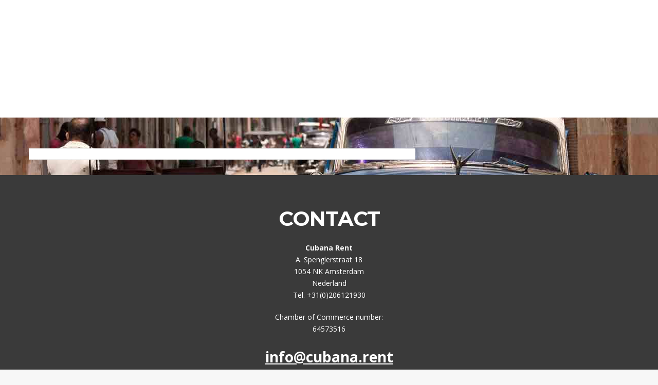

--- FILE ---
content_type: text/css
request_url: https://cubana.rent/wp-content/themes/wheelsberry/style.css?ver=1.2.8
body_size: 20274
content:
/*-----------------------------------------------------------------------------------

	Theme Name: Wheelsberry
	Theme URI: https://themeforest.net/item/wheelsberry-car-rental-wordpress-theme-landing-page/17664341
	Description: Car Rental WordPress Theme / Landing Page
	Author: OlevMedia
	Author URI: http://www.olevmedia.com
	License: GNU General Public License version 3.0
	License URI: http://www.gnu.org/licenses/gpl-3.0.html
	Version: 1.2.8
	Text Domain: wheelsberry
	
	All files, unless otherwise stated, are released under the GNU General Public License
	version 3.0 (http://www.gnu.org/licenses/gpl-3.0.html)

-----------------------------------------------------------------------------------*/

/*-----------------------------------------------------------------------------------

Table of contents

1.	Basic Styles
2.	Typography
3.	Containers
4.	Columns
5.	Header
		- WPML selector
6.	Primary menu
		- mobile menu
7.	Sidebar
8.	Widgets
		- WP Calendar
		- Tags cloud widget
		- Facebook
9.	Cars slider
10.	Reservation Form
11.	Your booking
12.	Page Titles
13.	Breadcrumbs
14.	Footer
15.	Social Icons
16.	Blog
17.	Forms
18.	Contact Form 7
19.	Comments
		- New comment form
		- Facebook comments
20.	Responsive Embeds
21.	Galleries
		- Gallery Masonry/Grid
		- Gallery sliced
		- Slider
22.	Image Hover Links
23.	Page Navigation
		- Prev / next navigation
		- Page number navigation
24.	Read More Link
25.	Back to Top
26.	WordPress Elements
27.	Search
28.	Sitemap
29.	Visual Composer
		- row
		- custom heading
		- reduce_space
		- common owl carousel elements
		- services
		- about
		- testimonials
		- persons
		- logos
		- logos carousel mode
		- rental locations
		- om_max_width
		- separator
		- message box
		- toggle
		- gallery
		- tabs/tours/accordion
		- pageable
		- button
		- CTA
		- video
		- gplus
		- progress bar

-----------------------------------------------------------------------------------*/


/*******************************************
 * 1. Basic Styles
 *******************************************/
 
html {
	-webkit-text-size-adjust: none;
}

body {
	margin:0;
	padding:0;
	font:14px/1.6 'Arial';
	min-width:940px;
}

* {
	outline:none;
}

img {
	border:0;
	max-width:100%;
	height:auto;
}

.clearfix:before,
.clearfix:after,
.clearfix-a:after {
  content: '.';
  display: block;
  overflow: hidden;
  visibility: hidden;
  width: 0;
  height: 0;
}

.clearfix:after,
.clearfix-a:after {
  clear: both;
}

.dn {
	display:none;
}

.nowrap {
	white-space:nowrap;
}

.apply-uppercase {
	text-transform:uppercase;
}

header, nav, aside, section, article, footer {
	display:block;
}

.only-retina {
	display:none !important;
}

@media
	(-webkit-min-device-pixel-ratio: 1.5),
	(-moz-min-device-pixel-ratio: 1.5),
	(-o-min-device-pixel-ratio: 3/2),
	(min-device-pixel-ratio: 1.5),
	(min-resolution: 144dpi) { 
	  .only-retina {
	  	display:block !important;
	  }
	  .non-retina {
	  	display:none !important;
	  }
}

/*******************************************
 * 2. Typography
 *******************************************/

a {
	text-decoration:none;
	
	-webkit-transition:color 0.3s;
	transition:color 0.3s;
} 

a:hover {
	text-decoration:underline;
}

p, span.om-p {
	margin:20px 0;
}

span.om-p {
	display:block;
}

h1,h2,h3,h4,h5,h6 {
	margin:40px 0 20px 0;
	line-height:1.35;
	font-weight:bold;
}

.titles--uppercase h1,.titles--uppercase h2,.titles--uppercase h3,.titles--uppercase h4,.titles--uppercase h5,.titles--uppercase h6 {
	text-transform:uppercase;
}

h1:first-child,h2:first-child,h3:first-child,h4:first-child,h5:first-child,h6:first-child {
	margin-top:20px;
}

h1 {
	font-size:315%;
}

h2 {
	font-size:285%;
}

h3 {
	font-size:240%;
}

h4 {
	font-size:190%;
}

h5 {
	font-size:145%;
}

h6 {
	font-size:100%;
}

.titles--uppercase .h-subtitle {
	text-transform:uppercase;
}

hr {
	margin:20px 0;
	border:0;
	border-bottom:1px solid #e8e7e7;
	border-bottom-color:rgba(0,0,0,0.1);
	height:0;
	overflow:hidden;
}

dl {
	margin:20px 0;
}

dt {
	font-weight:bold;
}

abbr {
	
}

pre {
	max-width:100%;
	overflow:auto;
	background:rgba(0,0,0,0.04);
	padding:20px;
	
	border-radius:2px;
	border:1px solid rgba(0,0,0,0.1);
}

q {
	font-style:italic;
}

blockquote {
	font-size:150%;
	line-height:1.3;
	position:relative;
}

blockquote:before {
	content:'.';
	height:0;
	overflow:hidden;
	display:block;
	margin-bottom:1.4em;
}

blockquote:after {
	content:'\201c';
	font-size:170%;
	position:absolute;
	top:0;
	left:0;
}

blockquote p {
	margin:.65em 0;
}

/*******************************************
 * 3. Containers
 *******************************************/
 
.om-container {
	max-width:1168px;
	margin:0 auto;
}

.om-container__inner {
	margin:0 30px;
}

.content {
	padding:60px 0 0 0;
}

.content-pane {
	border:1px solid rgba(0,0,0,.05);
	margin-bottom:30px;
	padding:10px 0;
}

.content-pane:not(:first-child) {
	margin-top:30px;
}

.content-pane:after {
  content:'.';
  clear:both;
  display:block;
  overflow:hidden;
  height:0;
}

/*******************************************
 * 4. Columns
 *******************************************/

.om-columns {
	margin-left:-30px;
	margin-right:-30px;
}

.om-columns.om-columns-s-pad {
	margin-left:-10px;
	margin-right:-10px;
}

.om-columns:after {
  content:'.';
  display:block;
  overflow:hidden;
  visibility:hidden;
  width:0;
  height:0;
  clear:both;
}

.om-columns .om-column {
	position:relative;
	float:left;
	padding-left:30px;
	padding-right:30px;
	box-sizing:border-box;
}

.om-columns.om-columns-s-pad .om-column {
	padding-left:10px;
	padding-right:10px;
}

.om-columns .om-column.om-full {
	float:none;
}

.om-columns .om-column.om-one-half,
.om-columns .om-column.om-two-fourth {
	width:50%;
}

.om-columns .om-column.om-one-third {
	width:33.33%;
}

.om-columns .om-column.om-two-third {
	width:66.66%;
}

.om-columns .om-column.om-one-fourth {
	width:25%;
}

/*******************************************
 * 5. Header
 *******************************************/
 
.header__inner {
	display:-webkit-flex;
	display:-ms-flexbox;
	display:flex;
  -webkit-align-items:center;
  -ms-flex-align:center;
  align-items:center;
  -webkit-justify-content:space-between;
  -ms-flex-pack:justify;
  justify-content:space-between;
  
  padding:30px 0;
  
  -webkit-transition:padding .2s;
  transition:padding .2s;
}
 
.header__logo {
	font-weight:bold;
	line-height:1;
	margin-right:30px;
}

.header__logo a,
.header__logo a:hover {
	text-decoration:none;
}

.header.header--stuck {
	position:fixed;
	top:0;
	left:0;
	right:0;
	z-index:1000;
}

body.admin-bar .header.header--stuck {
	top:32px;
}

.header--stuck .header__inner {
	padding-top:10px;
	padding-bottom:10px;
}

/* WPML selector */

.header-wpml-selector {
	display:inline-block;
	vertical-align:middle;
	margin:10px 0 10px 20px;
	position:relative;
	z-index:1;
}

.mobile-menu-container .header-wpml-selector {
	margin:20px 29px;
}

.header-wpml-selector #lang_sel a,
.header-wpml-selector #lang_sel_click a {
	font-size:100% !important;
	color:inherit !important;
	line-height:inherit !important;
	border:0;
}

.header-wpml-selector #lang_sel,
.header-wpml-selector #lang_sel_click {
	display:block;
	height:auto;
}

.header-wpml-selector #lang_sel:after,
.header-wpml-selector #lang_sel_click:after {
	content:'';
	clear:both;
	height:0;
	display:block;
}

.header-wpml-selector #lang_sel a.lang_sel_sel,
.header-wpml-selector #lang_sel_click a.lang_sel_sel {
	text-align:right;
	background:none;
	padding:10px;
	border:1px solid;
}

.header-wpml-selector #lang_sel a.lang_sel_sel:hover,
.header-wpml-selector #lang_sel_click a.lang_sel_sel:hover {
	background:none;
}

.header-wpml-selector #lang_sel a.lang_sel_sel:after,
.header-wpml-selector #lang_sel_click a.lang_sel_sel:after {
	content:'\f0d7';
	font-family:'omFont';
	margin-left:.5em;
}

.header-wpml-selector #lang_sel ul ul,
.header-wpml-selector #lang_sel_click ul ul {
	border:0;
	height:auto;
	top:100%;
	right:0;
	left:auto;
	width:auto;
	border-radius:2px;
	box-shadow:0 0 30px 0 rgba(0,0,0,.08), 0 0 5px 0 rgba(0,0,0,.08);
}

.mobile-menu-container .header-wpml-selector #lang_sel ul ul,
.mobile-menu-container .header-wpml-selector #lang_sel_click ul ul {
	left:0;
	right:auto;
}

.header-wpml-selector #lang_sel li ul a,
.header-wpml-selector #lang_sel_click li ul a {
	text-align:right;
	padding:10px;
	background:none !important;
	color:#000 !important;
}

.mobile-menu-container .header-wpml-selector #lang_sel li ul a,
.mobile-menu-container .header-wpml-selector #lang_sel_click li ul a {
	text-align:left;
}

.header-wpml-selector #lang_sel li,
.header-wpml-selector #lang_sel_click li {
	white-space:nowrap;
	float:none;
	width:auto;
}

/*******************************************
 * 6. Primary menu
 *******************************************/

.primary-menu-container {
	display:-webkit-flex;
	display:-ms-flexbox;
	display:flex;
  -webkit-align-items:center;
  -ms-flex-align:center;
  align-items:center;
  -webkit-justify-content:space-between;
  -ms-flex-pack:justify;
  justify-content:space-between;
}

.header__menu--root-items-bold .primary-menu > li > a {
	font-weight:bold;
}

.primary-menu,
.primary-menu ul {
	list-style:none;
	padding:0;
	margin:0;
	cursor:default;
}

.primary-menu.show-dropdown-symbol > li.menu-item-has-children > a:after {
	content:"\f0d7";
	font-family:"omFont";
	margin-left:.5em;
	line-height:1;
}

.primary-menu.show-dropdown-symbol ul li.menu-item-has-children > a:after {
	content:"\f0da";
	font-family:"omFont";
	margin-left:.6em;
	line-height:1;
	display:inline-block;
}

.primary-menu > li {
	float:left;
	margin-right:40px;
}

.primary-menu > li:last-child {
	margin-right:0;
}

.primary-menu a {
	padding:10px 0;
	display:block;
	text-decoration:none;
	
	-webkit-transition:all 0.2s;
	transition:all 0.2s;
}

.primary-menu a:hover {
	text-decoration:none;
}

.primary-menu > li > a {
	overflow:hidden;
}
	
.primary-menu li {
	position:relative;
}

.primary-menu .sub-menu {
	display:none;
	position:absolute;
	white-space:nowrap;
	z-index:500;
}

.primary-menu > li > .sub-menu {
	min-width:100%;
	left:-20px;
	top:100%;
	
	-webkit-transform:translateY(10px);
	transform:translateY(10px);
	opacity:0;

	-webkit-transition:all .2s cubic-bezier(.8, 0, 1, 1);
	transition:all .2s cubic-bezier(.8, 0, 1, 1);
}

.primary-menu > li:last-child > .sub-menu {
	right:-20px;
	left:auto;
}

.primary-menu > li > .sub-menu > ul {
	min-width:100%;
}

.primary-menu > li.omHover > .sub-menu {
	-webkit-transform:translateY(0);
	transform:translateY(0);
	opacity:1;
		
	-webkit-transition:all .2s cubic-bezier(0, 0, .2, 1);
	transition:all .2s cubic-bezier(0, 0, .2, 1);
}

.primary-menu ul {
	background:#fff;
	box-shadow:0 0 30px 0 rgba(0,0,0,.08), 0 0 5px 0 rgba(0,0,0,.08);
	text-transform:none;
	border-radius:2px;
	padding:15px 0;
}

.primary-menu .sub-menu li:last-child:after {
	display:none;
}

.primary-menu ul a {
	color:#000;
	padding:7px 20px;
}


.primary-menu ul .sub-menu {
	left:100%;
	top:-15px;
	margin-left:10px;
	
	-webkit-transform:translateX(10px);
	transform:translateX(10px);
	opacity:0;
}

.primary-menu ul li.omHover > .sub-menu {
	-webkit-transform:translateX(0px);
	transform:translateX(0px);
	opacity:1;
	-webkit-transition:all .2s cubic-bezier(0, 0, .2, 1);
	transition:all .2s cubic-bezier(0, 0, .2, 1);
}

.primary-menu ul .sub-menu:after {
	content:'';
	position:absolute;
	top:0;
	left:-10px;
	width:10px;
	bottom:0;
}

.primary-menu > li:last-child > .sub-menu {
	left:auto;
	right:-20px;
}

@media only screen and (max-width: 1279px) {
	.primary-menu > li {
		margin-right:17px;
	}
}

@media only screen and (max-width: 1023px) {
	.primary-menu-container {
		font-size:87.5%;
	}
	.primary-menu > li {
		margin-right:14px;
	}
}

/* mobile menu */

.mobile-menu-control,
.mobile-menu-container {
	display:none;
}

.mobile-menu-control {
	width:28px;
	height:23px;
	position:relative;
	cursor:pointer;
	opacity:.6;
	z-index:701;
	-webkit-transition:opacity .2s;
	transition:opacity .2s;
}
.no-touch .mobile-menu-control:hover {
	opacity:1;
}

.mobile-menu-control.active {
	position:fixed;
	right:30px;
}

.mobile-menu-control:not(.active) {
	top:0 !important;
}

.mobile-menu-control__l1 {
	position:absolute;
	top:0;
	left:0;
	right:0;
	height:3px;
	-webkit-transition:all .2s;
	transition:all .2s;
	-webkit-transform-origin:0 1px;
	transform-origin:0 1px;
}
.mobile-menu-control__l2 {
	position:absolute;
	top:12px;
	left:0;
	right:0;
	height:3px;
	margin-top:-2px;
	-webkit-transition:all .2s;
	transition:all .2s;
}
.mobile-menu-control__l3 {
	position:absolute;
	bottom:0;
	left:0;
	right:0;
	height:3px;
	-webkit-transition:all .2s;
	transition:all .2s;
	-webkit-transform-origin:0 1px;
	transform-origin:0 1px;
}

.mobile-menu-control.active .mobile-menu-control__l1 {
	transform:translateX(3px) rotate(45deg) ;
}

.mobile-menu-control.active .mobile-menu-control__l2 {
	opacity:0;
}

.mobile-menu-control.active .mobile-menu-control__l3 {
	transform:translateX(3px) rotate(-45deg);
}

.header__menu--root-items-bold .primary-mobile-menu > li > a {
	font-weight:bold;
}

.mobile-menu-container {
	position:fixed;
	top:0;
	right:0;
	bottom:0;
	width:100%;
	max-width:300px;
	z-index:700;
	font-size:114%;
	overflow:auto;

	-webkit-transform:translateX(100%);
	transform:translateX(100%);
	
	-webkit-transition:transform .3s, box-shadow .3s;
	transition:transform .3s, box-shadow .3s;
}

.mobile-menu-container.active {
	-webkit-transform:translateX(0);
	transform:translateX(0);
	
	box-shadow:0 0 40px 0 rgba(0,0,0,.2);
}

body.admin-bar .mobile-menu-container {
	top:32px;
}

.primary-mobile-menu,
.primary-mobile-menu ul {
	display:block;
	list-style:none;
	padding:0;
	margin:0;
}

.primary-mobile-menu {
	margin:0 40px;
	padding:20px 0;
}

.primary-mobile-menu ul {
	margin-left:20px;
}

.primary-mobile-menu a {
	color:inherit;
	text-decoration:none;
	display:inline-block;
	padding-top:7px;
	padding-bottom:7px;
	cursor:pointer;
}

.primary-mobile-menu a:not([href]) {
	pointer-events: none;
}

.primary-mobile-menu a:hover {
	text-decoration:none;
}

.primary-mobile-menu.show-dropdown-symbol li.menu-item-has-children > a:after {
	content:"\f0d7";
	font-family:"omFont";
	margin-left:.5em;
	line-height:1;
}

.mobile-menu-overlay {
	position:fixed;
	top:0;
	left:0;
	right:0;
	bottom:0;
	z-index:699;
	background:rgba(0,0,0,.7);
	display:none;
}

/*******************************************
 * 7. Sidebar
 *******************************************/
 
body.sidebar--display .content-columns {
	display:-webkit-flex;
	display:-ms-flexbox;
	display:flex;
	-webkit-justify-content:space-between;
	-ms-flex-pack:justify;
	justify-content:space-between;
}

body.sidebar--display .content-columns__content {
	-webkit-flex:0 1 66.6666%;
	-ms-flex:0 1 66.6666%;
	flex:0 1 66.6666%;
	width:66.6666%;
}

body.sidebar--display .content-columns__sidebar {
	-webkit-flex:0 1 33.3333%;
	-ms-flex:0 1 33.3333%;
	flex:0 1 33.3333%;
	width:33.3333%;
	margin-left:40px;
	position:relative;
}

body.sidebar--display.sidebar--flip .content-columns__content {
  -webkit-order:1;
  -ms-flex-order:1;
  order:1;
}
body.sidebar--display.sidebar--flip .content-columns__sidebar {
  -webkit-order:0;
  -ms-flex-order:0;
  order:0;
  margin-left:0;
  margin-right:40px;
}

body.sidebar--hidden.page-template-default .content-columns {
	max-width:none;
}
body.sidebar--hidden .content-columns__content-inner {
	margin:0;
}

.content-columns__sidebar aside:after {
	content:'.';
	display:block;
	height:0;
	clear:both;
	overflow:hidden;
}

/*******************************************
 * 8. Widgets
 *******************************************/

.sidebar-widget {
	margin-bottom:30px;
}

.sidebar-widget-title {
	font-weight:bold;
	font-size:128%;
	margin:0 30px 30px;
}

.titles--uppercase .sidebar-widget-title {
	text-transform:uppercase;
}

.widget_archive .sidebar-widget-inner > ul,
.widget_calendar .sidebar-widget-inner > .calendar_wrap,
.widget_categories .sidebar-widget-inner > ul,
.widget_nav_menu .sidebar-widget-inner > div:last-child,
.widget_meta .sidebar-widget-inner > ul,
.widget_pages .sidebar-widget-inner > ul,
.widget_recent_comments .sidebar-widget-inner > ul,
.widget_recent_entries .sidebar-widget-inner > ul,
.widget_rss .sidebar-widget-inner > ul,
.widget_tag_cloud .sidebar-widget-inner > .tagcloud,
.widget_text .sidebar-widget-inner > .textwidget {
	border:1px solid rgba(0,0,0,.05);
	padding:30px;	
}

.widget_nav_menu .sidebar-widget-inner > div:last-child {
	overflow: hidden;
}

.widget_text .sidebar-widget-inner > .textwidget {
	padding-top:0;
	padding-bottom:0;
}

.widget_text .sidebar-widget-inner > .textwidget:before {
	content:'';
	display: block;
	height:0;
	margin-bottom:30px;
}

.widget_text .sidebar-widget-inner > .textwidget:after {
	content:'';
	display: block;
	height:0;
	margin-top:30px;
}

.widget_archive ul,
.widget_categories ul,
.widget_nav_menu ul,
.widget_meta ul,
.widget_pages ul,
.widget_recent_comments ul,
.widget_recent_entries ul,
.widget_rss ul {
	list-style:none;
	margin:0;
	padding:0;
}

.widget_archive ul ul ul ul ul ul ul,
.widget_categories ul ul ul ul ul ul ul,
.widget_nav_menu ul ul ul ul ul ul ul,
.widget_meta ul ul ul ul ul ul ul,
.widget_pages ul ul ul ul ul ul ul,
.widget_recent_comments ul ul ul ul ul ul ul,
.widget_recent_entries ul ul ul ul ul ul ul {
	word-wrap:break-word;
	margin-left:-15px;
}

.widget_archive li,
.widget_categories li,
.widget_nav_menu li,
.widget_meta li,
.widget_pages li,
.widget_recent_comments li,
.widget_recent_entries li,
.widget_rss li{
	padding-top:5px;
	margin-top:5px;
	border-top-style:solid;
	border-top-width:1px;
	padding-left:15px;
}

.widget_archive li:before,
.widget_categories li:before,
.widget_nav_menu li:before,
.widget_meta li:before,
.widget_pages li:before,
.widget_recent_comments li:before,
.widget_recent_entries li:before,
.widget_rss li:before{
	content:'\f0da';
	font-family:'omFont';
	display:inline-block;
	float:left;
	width:0;
	position:relative;
	left:-15px;
	top:1px;
}

.widget_archive .sidebar-widget-inner > ul > li:first-child,
.widget_categories .sidebar-widget-inner > ul > li:first-child,
.widget_nav_menu .sidebar-widget-inner > div > ul > li:first-child,
.widget_meta .sidebar-widget-inner > ul > li:first-child,
.widget_pages .sidebar-widget-inner > ul > li:first-child,
.widget_recent_comments .sidebar-widget-inner > ul > li:first-child,
.widget_recent_entries .sidebar-widget-inner > ul > li:first-child,
.widget_rss .sidebar-widget-inner > ul > li:first-child {
	border-top:0;
	padding-top:0;
	margin-top:0;
}

.sidebar-widget a {
	color:inherit;
}

.sidebar-widget a:hover {
	text-decoration:none;
}

.widget_archive label,
.widget_categories label {
	display:none;
}

.sidebar-widget select {
	padding-left:30px;
	width:100%;
}

/* WP Calendar */

#wp-calendar {
	width:100%;
	border-collapse:separate;
	border-spacing:2px;
	border:0;
}

#wp-calendar tbody td {
	text-align:center;
	padding:0.4em 0.2em;
	border-bottom:1px solid;
}

#wp-calendar th {
	padding:0.4em 0;
	border-bottom:1px solid;
}

#wp-calendar caption {
	padding:0 0 .5em 0;
	font-weight:normal;
	font-size:100%;
	text-align:center;
}

#wp-calendar tfoot td {
	padding-top:0.4em;
}

#wp-calendar #prev {
	text-align:left;
}

#wp-calendar #next {
	text-align:right;
}

#wp-calendar a {
	font-weight:bold;
}

/* Tags cloud widget */

.widget_tag_cloud .tagcloud a {
	font-size:92.8% !important;
	margin-right:10px;
	text-transform:uppercase;
}

.widget_tag_cloud .tagcloud a:before {
	content:'\e906';
	font-family:'omFont';
	margin-right:5px;
}

/* Facebook */

.fb-page,
.fb-page > span,
.fb-page iframe {
	max-width:100%;
}

/*******************************************
 * 9. Cars slider
 *******************************************/

.cars-slider {
	position:relative;
}

.cars-slider:after {
	content:'';
	position:absolute;
	left:50%;
	top:100%;
	margin-left:-17px;
	border:17px solid transparent;
	border-bottom:0;
	z-index:1;
}

.car-slider__title-wrapper {
	text-align:center;
	padding:30px 0 0 0;
}

.cars-slider .cars-slider__title {
	margin:0;
	font-size:428%;
}

.cars-slider__subtitle {
	
}

.cars-slider__item-inner {
	display:-webkit-flex;
	display:-ms-flexbox;
	display:flex;
	-webkit-align-items:center;
	-ms-flex-align:center;
	align-items:center;
	-webkit-justify-content:space-between;
	-ms-flex-pack:justify;
	justify-content:space-between;
  
	padding:30px 0;
}

.cars-slider__item-image img {
	display:block;
	margin:0 auto;
}

.cars-slider__item-description {
	position:relative;
	z-index:1;
	-webkit-flex: 0 0 55%;
	-ms-flex: 0 0 55%;
	flex: 0 0 55%;
}

.cars-slider__item-image {
	margin:0 -45% 0 -55%;
}

.cars-slider__item-options {
	position:relative;
	z-index:1;
	-webkit-flex: 0 0 45%;
	-ms-flex: 0 0 45%;
	flex: 0 0 45%;
	text-transform:uppercase;
	font-size:85%;
  
	display: -ms-flexbox;
	display: -webkit-flex;
	display: flex;
	-webkit-justify-content: flex-end;
	-ms-flex-pack: end;
	justify-content: flex-end;
}

.cars-slider__item-options-inner {

}

.cars-slider__item-option {
	padding-left:64px;
	line-height:44px;
	white-space:nowrap;
	margin:9px 0;
}

.cars-slider__item-option:before {
	display:inline-block;
	position:relative;
	left:-64px;
	margin-right:-44px;
	text-indent:0;
	font-family:'omFont';
	width:44px;
	height:44px;
	line-height:44px;
	text-align:center;
	border-radius:50%;
	font-size:25px;
	vertical-align:top;
}

.car-option-doors:before {
	content:'\e909';
	text-indent:-2px;
}

.car-option-passengers:before {
	content:'\e90b';
}

.car-option-luggage:before {
	content:'\e90a';
}

.car-option-transmission:before {
	content:'\e90c';
}

.car-option-conditioning:before {
	content:'\e908';
	text-indent:6px;
}

.car-option-age:before {
	content:'\e907';
}

.car-option-excess:before {
	content:'\e90e';
}

.car-option-fuel:before {
	content:'\e90f';
}

.cars-slider__item-category {
	font-size:85%;
	margin-bottom:6px;
}

.titles--uppercase .cars-slider__item-category {
	text-transform:uppercase;
}

.cars-slider__model {
	font-size:300%;
	line-height:1.1;
}

.cars-slider__model-inner {
	display:inline-block;
}

.cars-slider .cars-slider__model {
	margin:2px 0;
	max-width:400px;
}

.cars-slider__item-description-sep {
	width:85px;
	height:12px;
	margin:18px 0 12px 0;
}

.titles--uppercase .cars-slider__item-price {
	text-transform:uppercase;
}

.cars-slider__item-price-from {
	margin-right:.3em;
	opacity:.8;
}

.cars-slider__item-price-value {
	font-size:239%;
}

.cars-slider__item-price-period {
	vertical-align:top;
	position:relative;
	top:.65em;
	margin-left:.3em;
	opacity:.8;
}

.cars-slider__item-price-period:before {
	content:'/';
	vertical-align:top;
}

.cars-slider__item-reserve {
	margin-top:41px;
}

.cars-slider__item-reserve-mobile {
	display:none;
}

.cars-slider__item-reserve-button {
	display:inline-block;
	text-decoration: none;
	padding:0 45px;
	line-height:55px;
	cursor:pointer;
	font-weight:bold;
	color:#fff;
	font-size:128%;
	border-radius:2px;
	-webkit-transition:all .2s;
	transition:all .2s;
}

.cars-slider__item-reserve-button:hover {
	text-decoration: none;
}

.titles--uppercase .cars-slider__item-reserve-button {
	text-transform:uppercase;
}

.cars-slider .owl-dots {
	display:none !important;
}

.cars-slider .owl-controls {
	position:absolute;
	top:50%;
	height:0;
	left:0;
	right:0;
}

.cars-slider .owl-nav {
	max-width:1168px;
	margin:0 auto;
	position:relative;
}

.cars-slider .owl-prev {
	position:absolute;
	top:-30px;
	left:-90px;
}

.cars-slider .owl-next {
	position:absolute;
	top:-30px;
	right:-90px;
}

@media only screen and (max-width: 1400px) {
	.cars-slider .owl-prev {
		left:-60px;
	}
	
	.cars-slider .owl-next {
		right:-60px;
	}
}

@media only screen and (max-width: 1350px) {
	.cars-slider .owl-controls {
		top:auto;
		bottom:30px;
	}
	.cars-slider .owl-prev {
		left:30px;
		top:auto;
		bottom:0;
	}
	
	.cars-slider .owl-next {
		right:auto;
		left:100px;
		top:auto;
		bottom:0;
	}
	
	.cars-slider__item-description {
		padding-bottom:80px;
	}
}

/* animation */

.cars-slider__model-inner {
	opacity:0;
	-webkit-transform:scale(1.2);
	transform:scale(1.2);
	
	-webkit-transition:all 0 ease .25s;
	transition:all 0 ease .25s;
}

.active .cars-slider__model-inner {
	opacity:1;
	-webkit-transform:scale(1);
	transform:scale(1);
	-webkit-transition-duration:.25s;
	transition-duration:.25s;
	-webkit-transition-delay:.25s;
	transition-delay:.25s;
}

.cars-slider__item-category,
.cars-slider__item-description-sep,
.cars-slider__item-price,
.cars-slider__item-reserve,
.cars-slider__item-option {
	opacity:0;
	
	-webkit-transition:all 0 ease .25s;
	transition:all 0 ease .25s;
}

.active .cars-slider__item-category,
.active .cars-slider__item-description-sep,
.active .cars-slider__item-price,
.active .cars-slider__item-reserve {
	opacity:1;
	-webkit-transition-duration:1s;
	transition-duration:1s;
	-webkit-transition-delay:.3s;
	transition-delay:.3s;
}

.active .cars-slider__item-reserve {
	-webkit-transition-delay:.35s;
	transition-delay:.35s;
}

.active .cars-slider__item-option {
	opacity:1;
	-webkit-transition-duration:1s;
	transition-duration:1s;
	-webkit-transition-delay:.6s;
	transition-delay:.6s;
}

.active .cars-slider__item-option:nth-child(1) {
	-webkit-transition-delay:.3s;
	transition-delay:.3s;
}

.active .cars-slider__item-option:nth-child(2) {
	-webkit-transition-delay:.35s;
	transition-delay:.35s;
}
.active .cars-slider__item-option:nth-child(3) {
	-webkit-transition-delay:.4s;
	transition-delay:.4s;
}
.active .cars-slider__item-option:nth-child(4) {
	-webkit-transition-delay:.45s;
	transition-delay:.45s;
}
.active .cars-slider__item-option:nth-child(5) {
	-webkit-transition-delay:.5s;
	transition-delay:.5s;
}
.active .cars-slider__item-option:nth-child(6) {
	-webkit-transition-delay:.55s;
	transition-delay:.55s;
}

/*******************************************
 * 10. Reservation Form
 *******************************************/

.reservation--hidden {
	display:none;
}

.reservation--short .reservation-form__more {
	display:none;
}

.reservation-form {
	color:#fff;
	text-align:center;
	padding:25px 0 50px 0;
	position:relative;
}

.reservation-form a {
	color:#fff;
}

.reservation-form:after {
	content:'';
	position:absolute;
	left:50%;
	top:100%;
	margin-left:-17px;
	border:17px solid transparent;
	border-bottom:0;
	z-index:1;
}

.reservation-form__inner {
	margin:0 -15px;
}

.reservation-form__title {
	font-size:257%;
}

.reservation-form .reservation-form__title {
	margin:0;
}

.reservation-form select,
.reservation-form input[type=text] {
	background-color:#fff;
	border-color:rgba(0,0,0,.2);
	line-height:24px;
	color:#222;
}

.reservation-form select {
	height:50px;
}

.reservation-form input[type=text]:focus {
	border-color:rgba(0,0,0,.2);
}

.reservation-form__car .reservation-form__field-inner {
	position:relative;
}

.reservation-form__car-select-label {
	position:absolute;
	top:0;
	left:0;
	right:0;
	text-align:center;
	line-height:24px;
	padding:13px 15px;
	color:#222;
	font-weight:bold;
	font-size:128%;
	pointer-events:none;
}

.titles--uppercase .reservation-form__car-select-label {
	text-transform:uppercase;
}

.reservation-form__titles {
	margin:25px 0 0;
}

.reservation-form__line {
	margin:25px 0 0;
}

.reservation-form__line:after {
	content:'.';
	clear:both;
	display:block;
	height:0;
	overflow:hidden;
}

.reservation-form__field-inner {
	margin:0 15px;
	border-radius:2px;
}

.reservation-form__car-select {
	width:100%;
}

.reservation-form__location {
	width:50%;
	float:left;
}

.reservation-form__label {
	display:block;
	background:#fff;
	color:#222;
	line-height:24px;
	padding:12px 15px;
	border:1px solid rgba(0,0,0,.2);
	border-right:0;
	border-radius:2px 0 0 2px;
	text-align:left;
	font-weight:bold;
	white-space:nowrap;
}

.titles--uppercase .reservation-form__label {
	text-transform:uppercase;
}

.reservation-form__location-label:before {
	content:'\e901';
	font-family:'omFont';
	font-size:16px;
	vertical-align:top;
	font-weight:normal;
	margin-right:7px;
}

.reservation-form__date-label:before {
	content:'\e90d';
	font-family:'omFont';
	font-size:15px;
	vertical-align:top;
	font-weight:normal;
	margin-right:7px;
}

.reservation-form__location .reservation-form__field-inner,
.reservation-form__date .reservation-form__field-inner {
	display:-webkit-flex;
	display:-ms-flexbox;
	display:flex;
}

.reservation-form__location .reservation-form__label,
.reservation-form__date .reservation-form__label {
  -webkit-flex:0 0 110px;
  -ms-flex:0 0 110px;
  flex:0 0 110px;
}

.reservation-form__location .select2-container,
.reservation-form__location select,
.reservation-form__date-wrapper {
	width:auto !important;
  -webkit-flex:0 1 100%;
  -ms-flex:0 1 100%;
  flex:0 1 100%;
  overflow:hidden;
}

.reservation-form__date-wrapper input[type=text] {
	width:100%;
	box-sizing:border-box;
	border-radius:0 2px 2px 0;
}

.reservation-form .select2-container--default .select2-selection--single {
	border-radius:0 2px 2px 0;
	border:1px solid rgba(0,0,0,.2);
	text-align:left;
}

.reservation-form .select2-container .select2-selection--single {
	height:auto;
}

.reservation-form .select2-container--default .select2-selection--single .select2-selection__rendered {
	line-height:24px;
	padding:12px 30px 12px 20px;
}

.reservation-form .select2-container--default .select2-selection--single .select2-selection__arrow {
	height:auto;
	bottom:0;
	top:0;
	right:0;
	width:26px;
}

.om_theme .select2-dropdown {
	border-radius:2px;
	border-color:rgba(0,0,0,.2);
}

.om_theme .select2-results__option {
	padding:8px 20px;
}

.om_theme .select2-search--dropdown {
	padding:8px 20px;
}

.om_theme .select2-container--default .select2-search--dropdown .select2-search__field {
	border-color:rgba(0,0,0,.2);
	padding:8px 4px;
}

.reservation-form__date {
	width:35%;
	float:left;
}

.reservation-form__date input {
	border-radius:0 2px 2px 0;
}

.reservation-form__time {
	width:15%;
	float:left;
}

.reservation-form__time select {
	width:100%;
}

.reservation-form__required-notice {
	display:none;
}

.reservation-form__required-notice-box {
	background: #e91e22;
	color: #fff;
	padding: 12px 30px;
	border-radius: 2px;
}

.reservation-form__submit {
	margin-top:40px;
	margin-bottom:0;
	position:relative;
}

.reservation-form .ajax-loading {
	display:none;
	position:absolute;
	top:50%;
	left:50%;
	margin:-14px 0 0 -14px;
}

.reservation-form__submit-button:disabled {
	cursor:default;
	color:rgba(255,255,255,.4);
}

.reservation-form__field-inner.error {
	box-shadow:0 0 0 1px red;
	-webkit-transition: box-shadow .4s;
	transition: box-shadow .4s;
}

.error .reservation-form__car-select,
.error .reservation-form__label,
.reservation-form .error .select2-selection--single,
.reservation-form .error input[type=text] {
	border-color:red !important;
	-webkit-transition: border .4s;
	transition: border .4s;
}

/* date picker */

.ui-datepicker {
	background:#fff;
	box-shadow:0 0 0 1px #cdcdcd;
	padding:20px;
	margin-left:1px;
	box-sizing:border-box;
	display:none;
}

.ui-datepicker-header {
	display:-webkit-flex;
	display:-ms-flexbox;
	display:flex;
  -webkit-align-items:center;
  -ms-flex-align:center;
  align-items:center;
  -webkit-justify-content:space-between;
  -ms-flex-pack:justify;
  justify-content:space-between;
  
  margin-bottom:10px;
}

.ui-datepicker-prev {
	-webkit-order: 0;
	-ms-flex-order: 0;
	order: 0;
}

.ui-datepicker-title {
	-webkit-order: 1;
	-ms-flex-order: 1;
	order: 1;
}

.ui-datepicker-next {
	-webkit-order: 2;
	-ms-flex-order: 2;
	order: 2;
}

.ui-datepicker-prev,
.ui-datepicker-next {
	cursor:pointer;
}

.ui-datepicker-prev:hover,
.ui-datepicker-next:hover {
	text-decoration:none;
}

.ui-datepicker-prev:before,
.ui-datepicker-next:before {
	content:'\e605';
	font-family:'omFont';
	display:inline-block;
	width:24px;
	height:24px;
	line-height:24px;
	text-align:center;
	border-radius:50%;
	font-size:14px;
	text-indent:-1px;
}

.ui-datepicker-next:before {
	content:'\e608';
	text-indent:1px;
}

.ui-datepicker-title {
	margin:0 10px;
}

.ui-datepicker-calendar {
	width:100%;
	text-align:center;
	border-collapse:collapse;
}

.ui-datepicker-calendar a.ui-state-default {
	display:block;
	color:inherit;
	text-decoration:none;
	padding:2px 3px;
	-webkit-transition:all .2s;
	transition:all .2s;
}

.ui-datepicker-calendar span.ui-state-default {
	display:block;
	padding:2px 3px;
}

.ui-datepicker-calendar td a:not(.ui-state-active):hover,
.ui-datepicker-calendar td a.ui-state-active {
	color:#fff;
}

/* custom location */

.reservation-form__custom-location-wrapper {
	-webkit-flex: 0 1 100%;
	-ms-flex: 0 1 100%;
	flex: 0 1 100%;
	display:none;
	position: relative;
}

.reservation-form__custom-location-wrapper .dropdown-arrow {
	position: absolute;
	top: 0;
	right: 0;
	bottom: 0;
	width: 26px;
	cursor: pointer;
}

.reservation-form__custom-location-wrapper .dropdown-arrow:before {
	content:'';
	border-color: transparent;
	border-style: solid;
	border-width: 5px 4px 0 4px;
	height: 0;
	position: absolute;
	left: 50%;
	margin-left: -4px;
	margin-top: -2px;
	top: 50%;
	width: 0;
}

.reservation-form__pick-up-custom,
.reservation-form__drop-off-custom {
	width:100%;
	box-sizing: border-box;
}

/*******************************************
 * 11. Your booking
 *******************************************/
 
.your-booking {
	display:none;
	padding:50px 0;
	border-bottom:10px solid;
	position:relative;
}

.your-booking__titles {
	text-align:center;
	margin-bottom:50px;
}

.your-booking__titles .your-booking__title {
	margin:0;
}

.your-booking__details {
	display:-webkit-flex;
	display:-ms-flexbox;
	display:flex;
  -webkit-align-items: stretch;
  -ms-flex-align: stretch;
  align-items: stretch;
}

.your-booking__car {
  -webkit-flex:0 1 66.6666%;
  -ms-flex:0 1 66.6666%;
  flex:0 1 66.6666%;
}

.your-booking__extras {
  -webkit-flex:0 1 33.3333%;
  -ms-flex:0 1 33.3333%;
  flex:0 1 33.3333%;
  margin-left:40px;
  
	display:-webkit-flex;
	display:-ms-flexbox;
	display:flex;
  -webkit-flex-direction: column;
  -ms-flex-direction: column;
  flex-direction: column;
  -webkit-justify-content: space-between;
  -ms-flex-pack: justify;
  justify-content: space-between;
}

.your-booking__extras.content-pane {
  margin-top:0;
}

.your-booking__extras.content-pane:after {
	display:none;
}

.your-booking__car-header {
	display:-webkit-flex;
	display:-ms-flexbox;
	display:flex;
  -webkit-align-items: center;
  -ms-flex-align: center;
  align-items: center;
  -webkit-justify-content: space-between;
  -ms-flex-pack: justify;
  justify-content: space-between;
  
  margin:20px 0;
}

.your-booking__car-category {
	font-size:85%;
}

.titles--uppercase .your-booking__car-category {
	text-transform:uppercase;
}

.your-booking__car-model {
	font-size:171%;
}

.your-booking .your-booking__car-model {
	margin:0;
}

.your-booking__car-price {
	margin-top:5px;
	font-weight:bold;
}

.titles--uppercase .your-booking__car-price {
	text-transform:uppercase;
}

.your-booking__car-price-period:before {
	content:' /';
}

.your-booking__car-dates {
	margin-bottom:1.1em;
}

.your-booking__car-image img {
	display:block;
	margin:0 auto;
}

.your-booking__car-options {
	margin:20px 0 15px;
	font-size:85%;
}

.titles--uppercase .your-booking__car-options {
	text-transform:uppercase;
}

.your-booking__car-option {
	display:inline-block;
	margin:0 30px 5px 0;
}

.your-booking__car-option:last-child {
	margin-right:0;
}

.your-booking__car-option:before {
	font-family:'omFont';
	font-size:22px;
	margin-right:5px;
	vertical-align:middle;
	display: inline-block;
	min-width: 1em;
	min-height: 1em;
}

.your-booking__car-option-label {
	
}

.your-booking__extras-title {
	font-size:125%;
}

.rent-option-item {
	margin:0 0 18px 0;
}

.rent-option-item:after,
.rent-option-label:after {
	content:'.';
	display:block;
	clear:both;
	height:0;
	overflow:hidden;
}

.rent-option-item .om-checkbox {
	float:left;
}

.rent-option-label {
	display:block;
	margin:0 0 0 30px;
	cursor:pointer;
}

.titles--uppercase .rent-option-item {
	text-transform:uppercase;
	font-size:85%;
}

.rent-option-price {
	float:right;
	margin:0 0 0 10px;
}

.rent-option-price-period:before {
	content:' / ';
}

.rent-option-description-link {
	border-width:1px;
	border-style:solid;
	height: 16px;
	width: 16px;
	display: inline-block;
	text-align: center;
	line-height: 16px;
	border-radius: 50%;
	margin: 0 0 0 5px;
	cursor: pointer;
	position: relative;
	-webkit-transition: all .2s;
	transition: all .2s;
}

.rent-option-description-link:before {
	content:'?';
}

.rent-option-description {
	clear:both;
	text-transform: none;
	font-size:92%;
	display:none;
	padding:1px 0;
}

.rent-option-description p:first-child {
	margin-top:0;
}

.your-booking__extras-note {
	margin:0 0 -10px 0;
	padding-bottom:10px;
	font-style:italic;
}

.your-booking__extras-note:after {
  content:'.';
  clear:both;
  display:block;
  overflow:hidden;
  height:0;
}

.booking-success-message {
	font-size:125%;
	display:none;
	margin:20px 0 0;
}

/*******************************************
 * 12. Page Titles
 *******************************************/

.page-title-container {
	padding:0 0 60px 0;
}

.page-title-container--align-center {
	text-align:center;
}

.page-title-container--align-right {
	text-align:right;
}

.titles--uppercase .page-title-container {
	text-transform:uppercase;
}

.page-title-container .page-title {
	margin:0;
	font-size:285%;
}

.page-title-subtitle {
	margin:2px 0 0 0;
}

/*******************************************
 * 13. Breadcrumbs
 *******************************************/

.breadcrumbs {
	font-size:85.7%;
	margin:0 0 3px 0;
}

/*******************************************
 * 14. Footer
 *******************************************/

.footer-widgets {
	padding:20px 0;
}

.footer-widget {
	margin:40px 0;
}

.footer-widget-title {
	font-weight:bold;
	font-size:190%;
	margin:20px 0;
}

.titles--uppercase .footer-widget-title {
	text-transform:uppercase;
}

.footer-social-icons {
	margin:15px -5px;
}

.sub-footer {
	padding:10px 0;
}

.sub-footer__inner {
	text-align:center;
}

.sub-footer--full .sub-footer__inner {
	display:-webkit-flex;
	display:-ms-flexbox;
	display:flex;
  -webkit-align-items:center;
  -ms-flex-align:center;
  align-items:center;
  -webkit-justify-content:space-between;
  -ms-flex-pack:justify;
  justify-content:space-between;

	text-align:left;
}

.sub-footer-text {
	font-size:85.7%;
}

.sub-footer-text a {
	color:inherit;
}

.footer-widgets input[type=text], 
.footer-widgets input[type=email],
.footer-widgets input[type=tel],
.footer-widgets input[type=url],
.footer-widgets input[type=search],
.footer-widgets input[type=password],
.footer-widgets input[type=file],
.footer-widgets input[type=number],
.footer-widgets textarea,
.footer-widgets select {
	background-color:#fff;
	color:#222;
}
 
/*******************************************
 * 15. Social Icons
 *******************************************/

.om-social-icon {
	color:inherit;
	display:inline-block;
	margin:5px;
	padding:8px;
	color:#fff;
	border-radius:50%;
	
	-webkit-transition:all .2s;
	transition:all .2s;
}

.om-social-icon:hover {
	color:#fff;
}

.om-social-icon svg {
	display:block;
	width:24px;
	height:24px;
	fill: currentColor;
}

.om-social-icon.social-icon-behance:hover {background-color:#18a3fe !important}
.om-social-icon.social-icon-delicious:hover{background-color:#3274d1 !important}
.om-social-icon.social-icon-deviantart:hover{background-color:#d0de21 !important}
.om-social-icon.social-icon-digg:hover{background-color:#2882c6 !important}
.om-social-icon.social-icon-dribbble:hover{background-color:#ef5b92 !important}
.om-social-icon.social-icon-facebook:hover{background-color:#3b5998 !important}
.om-social-icon.social-icon-flickr:hover{background-color:#f1628b !important}
.om-social-icon.social-icon-foursquare:hover{background-color:#0732a2 !important}
.om-social-icon.social-icon-github:hover{background-color:#7292a2 !important}
.om-social-icon.social-icon-google-plus:hover{background-color:#d94a39 !important}
.om-social-icon.social-icon-instagram:hover{background-color:#9f6f54 !important}
.om-social-icon.social-icon-lastfm:hover{background-color:#d21309 !important}
.om-social-icon.social-icon-leanpub:hover{background-color:#d21309 !important}
.om-social-icon.social-icon-linkedin:hover{background-color:#71b2d0 !important}
.om-social-icon.social-icon-openid:hover{background-color:#f28018 !important}
.om-social-icon.social-icon-pinterest:hover{background-color:#cb2027 !important}
.om-social-icon.social-icon-skype:hover{background-color:#18b7f1 !important}
.om-social-icon.social-icon-slideshare:hover{background-color:#0579b6 !important}
.om-social-icon.social-icon-soundcloud:hover{background-color:#ff4a01 !important}
.om-social-icon.social-icon-spotify:hover{background-color:#84bd00 !important}
.om-social-icon.social-icon-telegram:hover{background-color:#27a5e7 !important}
.om-social-icon.social-icon-tripadvisor:hover{background-color:#00a680 !important}
.om-social-icon.social-icon-tumblr:hover{background-color:#2c4762 !important}
.om-social-icon.social-icon-twitter:hover{background-color:#5ea9dd !important}
.om-social-icon.social-icon-vimeo:hover{background-color:#62a0ad !important}
.om-social-icon.social-icon-vine:hover{background-color:#00bf8f !important}
.om-social-icon.social-icon-vk:hover{background-color:#527498 !important}
.om-social-icon.social-icon-wordpress:hover{background-color:#464646 !important}
.om-social-icon.social-icon-xing:hover{background-color:#006464 !important}
.om-social-icon.social-icon-yahoo:hover{background-color:#ab64bc !important}
.om-social-icon.social-icon-youtube:hover{background-color:#f45750 !important}
.om-social-icon.social-icon-line:hover{background-color:#00c300 !important}
.om-social-icon.social-icon-wechat:hover{background-color:#7bb32e !important}

/*******************************************
 * 16. Blog
 *******************************************/

.post-media {
	margin:-10px -30px 30px;
}

.post-media img {
	display:block;
}

.blog-post .post-title h2 {
	font-size:190%;
}

.blog-post .post-title a {
	color:inherit;
	text-decoration:none;
}

.blog-post .post-title a:hover {
	text-decoration:none;
}

.post-meta {
	margin:20px 0;
	font-size:92.85%;
	text-transform:uppercase;
}

.post-title + .post-meta {
	margin-top:-13px;
}

.post-meta a {
	color:inherit;
}

.post-meta-divider {
	display:inline-block;
	width:10px;
}

.post-meta .post-author:before {
	content:'\e904';
	font-family:'omFont';
	margin-right:.5em;
	font-size:85%;
	position:relative;
	top:-1px;
}

.post-meta .post-comments:before {
	content:'\f0e5';
	font-family:'omFont';
	margin-right:.5em;
	font-size:85%;
	position:relative;
	top:-1px;
}

.post-readmore-share {
	margin:30px 0 20px 0;
	display:-webkit-flex;
	display:-ms-flexbox;
	display:flex;
	-webkit-justify-content:space-between;
	-ms-flex-pack:justify;
	justify-content:space-between;
}

.post-share-button {
	display:inline-block;
	width:45px;
	height:45px;
	line-height:45px;
	border-radius:50%;
	text-align:center;
	color:#fff;
	font-size:22px;
	margin-right:10px;
	vertical-align:top;
	
	-webkit-transition:all .2s;
	transition:all .2s;
}

.post-share-button:last-child {
	margin-right:0;
}

.post-share-button:hover {
	text-decoration:none;
}

.post-share-twitter:before {
	content:'\f099';
	font-family:'omFont';
}
.post-share-twitter:hover{background-color:#5ea9dd}

.post-share-facebook:before {
	content:'\f09a';
	font-family:'omFont';
}
.post-share-facebook:hover{background-color:#3b5998}

.post-share-google:before {
	content:'\f0d5';
	font-family:'omFont';
}
.post-share-google:hover{background-color:#d94a39}

.post-meta-share {
	margin:30px 0 20px 0;
	padding-top:20px;
	border-top:1px solid;
	display:-webkit-flex;
	display:-ms-flexbox;
	display:flex;
  -webkit-align-items:center;
  -ms-flex-align:center;
  align-items:center;
  -webkit-justify-content:space-between;
  -ms-flex-pack:justify;
  justify-content:space-between;
}

.post-meta-share .post-meta {
	margin:0;
}

.post-meta-share .post-share {
  -webkit-flex:0 0 auto;
  -ms-flex:0 0 auto;
  flex:0 0 auto;
  margin-left:20px;
}

.blog-post.sticky {
	position:relative;
}

.blog-post.sticky:before {
	content:'';
	border:22px solid transparent;
	width:0;
	height:0;
	position:absolute;
	top:-1px;
	left:-1px;
	z-index:10;
	pointer-events:none;
}

.blog-post.sticky:after {
	content:"\e60f";
	font-family:'omFont';
	position:absolute;
	top:0;
	left:0;
	font-size:20px;
	line-height:28px;
	width:26px;
	text-align:center;
	color:#fff;
	z-index:11;
	height:auto;
	pointer-events:none;
}

/*******************************************
 * 17. Forms
 *******************************************/
 
select {
	max-width:100%;
	padding:12px 30px 12px 20px;
	margin:0;
	font-size:100%;
	font-family:inherit;
	line-height:19px;
	height:45px;
	
	border:1px solid;
	border-radius:2px;
	
	-webkit-appearance: none;
	-moz-appearance: none;
	background-color:transparent;
  
	text-indent: 0;
	text-overflow: "";

	background-repeat:no-repeat;
	background-position:right center;
}

select::-ms-expand {
	display: none;
}

input[type=text], 
input[type=email],
input[type=tel],
input[type=url],
input[type=search],
input[type=password],
input[type=file],
input[type=number],
textarea {
	background:transparent;
	border:0px;
	padding:12px 20px;
	line-height:19px;
	margin:0;
	font-size:100%;
	font-family:inherit;
	color:inherit;
	
	border:1px solid;
	border-radius:2px;
	
 	-webkit-appearance: none;
	-moz-appearance: none;

	-webkit-transition:all 0.2s;
	transition:all 0.2s;
}

textarea {
	resize:vertical;
}

input[type=text]:disabled, 
input[type=email]:disabled,
input[type=tel]:disabled,
input[type=url]:disabled,
input[type=search]:disabled,
input[type=password]:disabled,
input[type=file]:disabled,
input[type=number]:disabled,
textarea:disabled {
	opacity:.5;
}

input[type=text]:focus,
input[type=email]:focus,
input[type=tel]:focus,
input[type=password]:focus,
input[type=file]:focus,
textarea:focus {
	
}

input.error,
textarea.error {
	border-color:red !important;
}

input[type=button],
input[type=submit],
input[type=reset] {
	color:#fff;
	border:0;
	cursor:pointer;
	position:relative;

	font-size:128%;
	line-height:24px;
	padding:17px 30px;

	margin:0;
	border-radius:2px;
	min-width:88px;

	-webkit-transition:all 0.2s;
	transition:all 0.2s;

	text-decoration:none;

	text-transform:uppercase;
	text-shadow:none;

	-webkit-appearance:none;
	-moz-appearance:none;
}

input[type=button]:hover,
input[type=submit]:hover,
input[type=reset]:hover {
	
}

input.searchform-s {
	-webkit-box-sizing:border-box;
	-moz-box-sizing:border-box;
	box-sizing:border-box;
	width:100%;
	padding-left:30px;
	padding-right:30px;
}

.om-checkbox {
	display:inline-block;
}

.om-checkbox input[type=checkbox] {
	display:none;
}

.om-checkbox-label {
	display:inline-block;
	width:18px;
	height:18px;
	text-align:center;
	line-height:18px;
	border:1px solid;
	border-radius:2px;
	cursor:pointer;
	
	-webkit-transition:border .2s;
	transition:border .2s;
}

.om-checkbox-label:before {
	content:'\e615';
	font-family:'omFont';
	font-size:10px;
	visibility:hidden;
	vertical-align:top;
}

input[type=checkbox]:checked + .om-checkbox-label:before {
	visibility:visible;
}

/*******************************************
 * 18. Contact Form 7
 *******************************************/

html[dir="rtl"] form.wpcf7-form {
	direction: rtl;
}

.wpcf7-form-elements {
	margin:0 -15px;
	display: -ms-flexbox;
	display: -webkit-flex;
	display: flex;
	-webkit-flex-wrap: wrap;
	-ms-flex-wrap: wrap;
	flex-wrap: wrap;
	-webkit-justify-content: flex-start;
	-ms-flex-pack: start;
	justify-content: flex-start;
	-webkit-align-content: flex-start;
	-ms-flex-line-pack: start;
	align-content: flex-start;
	-webkit-align-items: flex-start;
	-ms-flex-align: start;
	align-items: flex-start;
}

.wpcf7-form-elements > p {
	width:100%;
}

.wpcf7-form-elements p {
	padding:0 15px;
	box-sizing:border-box;
	margin:10px 0;
}

.wpcf7-form-elements p.one-half {
	width:50%;
}

.wpcf7-form-elements p.one-third {
	width:33.33%;
}

.wpcf7-form-elements p.two-third {
	width:66.66%;
}

.wpcf7-form-elements p.one-fourth {
	width:25%;
}

.wpcf7-form-elements p.submit {
	margin-top:20px;
	margin-bottom:20px;
	text-align:center;
}

.wpcf7-form-elements p input[type=text], 
.wpcf7-form-elements p input[type=email],
.wpcf7-form-elements p input[type=tel],
.wpcf7-form-elements p input[type=url],
.wpcf7-form-elements p input[type=search],
.wpcf7-form-elements p input[type=password],
.wpcf7-form-elements p input[type=file],
.wpcf7-form-elements p textarea {
	width:100%;
	box-sizing:border-box;
}

.wpcf7-form-elements label {
	font-weight:bold;
	display:inline-block;
	margin-bottom:5px;
}

.titles--uppercase .wpcf7-form-elements label {
	text-transform:uppercase;
}

.wpcf7-form-required-label {
	color:#e91e22;
}

.wpcf7-not-valid {
	border-color:#e91e22 !important;
}

span.wpcf7-not-valid-tip {
	color:#e91e22;
	font-size:85%;
	margin-top:2px;
}

div.wpcf7 img.ajax-loader {
	margin-left:20px;
	margin-right:-48px;
}

div.wpcf7-response-output {
	margin:20px 0;
	padding:10px 20px;
	border-radius:2px;
}

div.wpcf7-mail-sent-ok {
	border:0;
	color:#fff;
	padding:20px 30px;
}

.wpcf7-validation-errors {
	display:none !important;
}

/*******************************************
 * 19. Comments
 *******************************************/
 
.comments-section {
} 
 
.comments-title {
	margin:30px 0;
}

.comments-section #pings {
	font-size:114%;
	margin-top:0;
}

.comment {

}

.comment-inner {
	margin-left:80px;
	padding:2em 0 1em 0;
	border-bottom-width:1px;
	border-bottom-style:solid;
}

.discussion-comments > .comment:last-child > .comment-inner {
	border-bottom:0;
}

.comment-inner.depth-1 {
	margin-left:0;
}

.comment-inner.depth-2 {
	margin-left:20px;
}

.comment-inner.depth-3 {
	margin-left:40px;
}

.comment-inner.depth-4 {
	margin-left:60px;
}

.comment-pic {
	float:left;
	max-width:50px;
	margin-bottom:1em;
}

.comment-pic .pic-inner {
	border-radius:50%;
	overflow:hidden;
}

.comment-pic .pic-inner img {
	display:block;
}

.comment-inner.with-avatar .comment-meta,
.comment-inner.with-avatar .comment-text{
	margin-left:70px;
}

.comment-meta {
	font-size:92.85%;
}

.comment-meta .date a,
.comment-meta .reply a,
.comment-meta .edit a {
	color:inherit;
}

.comment-meta .author {
	font-weight:bold;
	display:inline-block;
}

.comment-meta .author cite {
	font-style:normal;
}

.comment-meta .date {
	display:inline-block;
	margin-left:8px;
}

.comment-meta .reply {
	display:inline-block;
	margin-left:8px;
}

.comment-meta .reply a {
	display:inline-block;
}

.comment-meta .edit {
	display:inline-block;
	margin-left:8px;
}

.comment-meta .date:before,
.comment-meta .reply:before,
.comment-meta .edit:before {
	content:'\f111';
	font-family:'omFont';
	font-size:4px;
	vertical-align:middle;
	margin-right:8px;
	display:inline-block;
	opacity:0.4;
}

.comment-text {
	padding-bottom:1px;
}

.comments-section .nocomments:before {
	content: "\f023";
	font-family:'omFont';
	padding-right:0.5em;
}

.comments-section .navigation-prev-next,
.comments-section #pings {
	margin:20px 0 40px;
}

.comments-section .navigation-prev a:before,
.comments-section .navigation-next a:after {
	width:45px;
	height:45px;
}

.comments-section .navigation-prev-next {
	line-height:45px;
}

.comments-section .navigation-prev a:before,
.comments-section .navigation-next a:after {
	font-size:24px;
}

.comments-section .navigation-prev .navigation-a-inner {
	padding-left:60px;
}

.comments-section .navigation-next .navigation-a-inner {
	padding-right:60px;
}

/* New comment form */

.comment-form {
	margin:1em 0;
}

.new-comment {
	margin:1.5em 0 1em 0;
}

.comment-notes {
	font-size:85%;
	margin:1.17em 0;
}

.comments-section .logged-in-as,
.comments-section .must-log-in,
.comments-section .nocomments {
	font-size:90%;
	margin:1.11em 0;
	background:rgba(0,0,0,.05);
	padding:0.5em 1em;
	display:inline-block;
	position:relative;
}

.comments-section .logged-in-as {
	margin-top:0;
}

.comments-section .logged-in-as:after,
.comments-section .must-log-in:after,
.comments-section .nocomments:after {
	content:'';
	position:absolute;
	left:1em;
	top:100%;
	border:10px solid transparent;
	border-top:10px solid rgba(0,0,0,.05);
	border-bottom:0;
}

.comment-form-textarea,
.comment-form-fields {
	margin:20px 0;
}

.comment-form-fields {
  display:-ms-flexbox;
  display:-webkit-flex;
  display:flex;
}

.comment-form-field {
	margin:0 10px;
	width:100%;
}

.comment-form-field:first-child {
	margin-left:0;
}

.comment-form-field:last-child {
	margin-right:0;
}

#commentform input[type=text],
#commentform input[type=email],
#commentform input[type=tel],
#commentform input[type=url],
#commentform input[type=password],
#commentform textarea {
	-webkit-box-sizing:border-box;
	-moz-box-sizing:border-box;
	box-sizing:border-box;
	width:100%;
	margin:0;
	
	resize:none;
}

#commentform textarea {
	display:block;
}

#commentform input[type=submit],
#commentform input[type=reset] {
	margin-right:20px;
  line-height:19px;
  padding:13px 20px;
  font-size:85%;
}

.cancel-comment-reply,
#reply-title {
	margin:0;
	font-size:114%;
}


.comment-reply-title small {
	font-size:114%;
	margin-left:10px;
}

#cancel-comment-reply-link {
	text-transform:uppercase;
	text-decoration:none;
	font-size:90%;
	margin:1em 0 0;
	display:inline-block;
	
	-webkit-transition:all 0.2s;
	transition:all 0.2s;
}

#respond .form-submit {
	margin-top:0;
}

/* Facebook comments */
 
.fb-comments-wrapper {
	margin:2em 0;
}
 
.fb-comments,
.fb-comments > span,
.fb-comments iframe {
	width:100% !important;
}

/*******************************************
 * 20. Responsive Embeds
 *******************************************/

.responsive-embed {
	height: 0;
  overflow: hidden;
  padding-bottom: 56.25%;
  position: relative;
}

.responsive-embed iframe,  
.responsive-embed object,  
.responsive-embed embed,
.responsive-embed video {
	position: absolute;
	top: 0;
	left: 0;
	height: 100% !important;
	width: 100% !important;
}

.w-responsive-embed iframe,  
.w-responsive-embed object,  
.w-responsive-embed embed,
.w-responsive-embed video {
	width:100% !important;
	margin-left:0 !important;
	margin-right:0 !important;
	
	-webkit-box-sizing:border-box;
	-moz-box-sizing:border-box;
	box-sizing:border-box;
}

/*******************************************
 * 21. Galleries
 *******************************************/

.om-inline-gallery-wrapper {
	margin-left:-30px;
	margin-right:-30px;
}

.custom-gallery .item-caption,
.gallery-sliced .item-caption,
.gallery-masonry .item-caption,
.gallery-grid .item-caption {
	padding:.6em .8em;
	line-height:1.3;
}

/* Gallery Masonry/Grid */
 
.gallery-masonry,
.gallery-grid {
	overflow:hidden;
}

.gallery-masonry img,
.gallery-grid img {
	display:block;
}

.gallery-masonry .items,
.gallery-grid .items {

}

.gallery-masonry .item,
.gallery-grid .item {
	float:left;
	position:relative;
	width:33.33%;
}

.gallery-masonry .item-caption,
.gallery-grid .item-caption {
	display:block;
	position:absolute;
	left:0;
	right:0;
	bottom:0;
	padding:.6em .8em;
	color:#fff;
	background:rgba(0,0,0,.2);
	text-align:center;
}

.gallery-masonry.gallery-columns-1 .item,
.gallery-grid.gallery-columns-1 .item {
	width:100%;
}
.gallery-masonry.gallery-columns-2 .item,
.gallery-grid.gallery-columns-2 .item {
	width:50%;
}
.gallery-masonry.gallery-columns-3 .item,
.gallery-grid.gallery-columns-3 .item {
	width:33.33%;
}
.gallery-masonry.gallery-columns-4 .item,
.gallery-grid.gallery-columns-4 .item {
	width:25%;
}
.gallery-masonry.gallery-columns-5 .item,
.gallery-grid.gallery-columns-5 .item {
	width:20%;
}
.gallery-masonry.gallery-columns-6 .item,
.gallery-grid.gallery-columns-6 .item {
	width:16.66%;
}
.gallery-masonry.gallery-columns-7 .item,
.gallery-grid.gallery-columns-7 .item {
	width:14.286%;
}
.gallery-masonry.gallery-columns-8 .item,
.gallery-grid.gallery-columns-8 .item {
	width:12.5%;
}
.gallery-masonry.gallery-columns-9 .item,
.gallery-grid.gallery-columns-9 .item {
	width:11.11%;
}

/* Gallery sliced */
 
.gallery-sliced img {
	display:block;
	margin:0 auto;
}

.gallery-sliced .img-box {
	position:relative;
	overflow:hidden;
}

.gallery-sliced-box-2 .img-1 {
	float:left;
	width:33.33%;
}

.gallery-sliced-box-2 .img-2 {
	float:left;
	width:66.66%;
}

.gallery-sliced-box-3 .img-1 {
	float:left;
	width:66.66%;
}

.gallery-sliced-box-3 .img-2 {
	float:left;
	width:33.33%;
}

.gallery-sliced-box-3 .img-3 {
	float:left;
	width:33.33%;
}

.gallery-sliced-box-4 .img-1 {
	float:left;
	width:66.66%;
}

.gallery-sliced-box-4 .img-2,
.gallery-sliced-box-4 .img-3 {
	float:left;
	width:33.33%;
}

.gallery-sliced-box-4 .img-4 {
	float:left;
	width:33.33%;
}

.gallery-sliced-box-5 .img-1,
.gallery-sliced-box-5 .img-2,
.gallery-sliced-box-5 .img-3 {
	float:left;
	width:33.33%;
}

.gallery-sliced-box-5 .img-4,
.gallery-sliced-box-5 .img-5 {
	float:left;
	width:50%;
}

.gallery-sliced .item-caption {
	display:block;
	position:absolute;
	left:0;
	right:0;
	bottom:0;
	padding:.6em .8em;
	color:#fff;
	background:rgba(0,0,0,.2);
	text-align:center;
}

/* Slider */
 
.custom-gallery {
	position:relative;
	overflow:hidden;
	
	-webkit-transform: translateZ(0); /* hover movement fix */
}
 
.custom-gallery .items {
	
}

.custom-gallery .items .item {
	display:none;
}

.custom-gallery .items .item:first-child {
	display:block;
}

.custom-gallery .items .item img {
	display:block;
	margin:0 auto;
}

.custom-gallery .control-prev,
.custom-gallery .control-next {
	opacity:0;
	-webkit-transition:all .2s;
	transition:all .2s;
}

.custom-gallery:hover .control-prev,
.custom-gallery:hover .control-next {
	opacity:1;
}

.custom-gallery .control-prev .prev,
.custom-gallery .control-next .next {
	display:block;
	width:60px;
	height:60px;
	line-height:60px;
	text-align:center;
	border-radius:50%;
	font-size:32px;
	
	position:absolute;
	top:50%;
	left:30px;
	margin:-30px 0 0;
	z-index:3;
}

.custom-gallery .control-next .next {
	left:auto;
	right:30px;
}

.custom-gallery .control-prev .prev:before,
.custom-gallery .control-next .next:before {
	display:inline-block;
	font-family:'omFont';
	-webkit-transition:all .2s;
	transition:all .2s;
	-webkit-transform:translateX(0);
	transform:translateX(0);
}

.custom-gallery .control-prev .prev:before {
	content:'\e605';
	margin-right:4px;
}

.custom-gallery .control-prev .prev:hover:before {
	-webkit-transform:translateX(-2px);
	transform:translateX(-2px);
}

.custom-gallery .control-next .next:before {
	content:'\e608';
	margin-left:4px;
}

.custom-gallery .control-next .next:hover:before {
	-webkit-transform:translateX(2px);
	transform:translateX(2px);
}

.custom-gallery .control-progress {
	position:absolute;
	bottom:0;
	left:0;
	right:0;
	z-index:201;
	height:3px;

	-webkit-transform:translateY(3px);
	transform:translateY(3px);
	
	-webkit-transition:all 0.3s;
	transition:all 0.3s;
}

.custom-gallery:hover .control-progress {
	-webkit-transform:translateY(0px);
	transform:translateY(0px);
}

.custom-gallery .control-progress .progress {
	height:3px;
	width:50%;
	background:#fff;
	
	-webkit-transition:all 0.5s; 
	transition:all 0.5s;
}

.custom-gallery .item-caption {
	display:block;
	position:absolute;
	left:0;
	right:0;
	bottom:0;
	padding:.6em .8em;
	color:#fff;
	background:rgba(0,0,0,.2);
	text-align:center;
}

html.touch .custom-gallery .control-prev,
html.touch .custom-gallery .control-next {
	display:none;
}

html.touch .custom-gallery .controls {
	opacity:1;
}

html.touch .custom-gallery .control-progress {
	-webkit-transform: none;
	transform: none;
}

/*******************************************
 * 22. Image Hover Links
 *******************************************/

.hover-image-extra {
	position:relative;
}

.hover-image-extra .back,
.hover-image-extra img {
	display:block;
}

.hover-image-extra img {
	margin:0 auto;
}

.hover-image-extra .link-url,
.hover-image-extra .link-zoom {
	position:absolute;
	top:0;
	left:0;
	right:0;
	bottom:0;
	color:inherit;
	-webkit-transition:all .2s;
	transition:all .2s;
}

.hover-image-extra:hover .link-url,
.hover-image-extra:hover .link-zoom  {
}

.hover-image-extra .link-url:hover,
.hover-image-extra .link-zoom:hover {
	text-decoration:none;
}

.hover-image-extra .link-url:before,
.hover-image-extra .link-zoom:before {
	content:'\e608';
	font-family:'omFont';
	width:60px;
	height:60px;
	line-height:60px;
	text-align:center;
	border-radius:50%;
	font-size:32px;
	position:absolute;
	top:50%;
	left:50%;
	margin:-30px 0 0 -30px;
	text-indent:4px;
	
	-webkit-transition:all .2s cubic-bezier(.895, .03, .685, .22);
	transition:all .2s cubic-bezier(.895, .03, .685, .22);
	-webkit-transform:scale(0);
	transform:scale(0);
}

.hover-image-extra .link-zoom:before {
	content:'\e612';
	font-size:28px;
	text-indent:0;
}

.hover-image-extra:hover .link-url:before,
.hover-image-extra:hover .link-zoom:before  {
	-webkit-transform:scale(1);
	transform:scale(1);
	box-shadow:0 0 20px 0 rgba(0,0,0,.1), 0 0 3px 0 rgba(0,0,0,.1);
	-webkit-transition:all .2s cubic-bezier(.175, .885, .32, 1.275);
	transition:all .2s cubic-bezier(.175, .885, .32, 1.275);
}

/*******************************************
 * 23. Page Navigation
 *******************************************/

/* Prev / next navigation */

/* Prev/next */
 
.navigation-prev-next {
	margin:60px 30px;
	clear:both;
	line-height:60px;
	text-transform:uppercase;
}

.navigation-prev {
	float:left;
	max-width:48%;
}

.navigation-next {
	float:right;
	max-width:48%;
}

.navigation-prev-next a {
	display:block;
	color:inherit;
	position:relative;
}

.navigation-a-inner {
	display:block;
	overflow:hidden;
	white-space:nowrap;
	text-overflow:ellipsis;
}

.navigation-prev .navigation-a-inner {
	padding-left:80px;
}

.navigation-next .navigation-a-inner {
	padding-right:80px;
}

.navigation-prev a:before,
.navigation-next a:after {
	font-family:'omFont';
	width:60px;
	height:60px;
	border-radius:50%;
	font-size:32px;
	text-align:center;
	position:absolute;
	top:0;
	color:#fff;
	-webkit-transition:all .2s;
	transition:all .2s;
}

.navigation-prev a:before {
	content:"\e605";
	left:0;
	text-indent:-4px;
}

.navigation-next a:after {
	content:"\e608";
	right:0;
	text-indent:4px;
}

.navigation-prev-next a:hover {
	text-decoration:none;
}

/* Page number navigation */
 
.navigation-pages {
	margin:60px 30px 40px;
	clear:both;
}

.navigation-pages .page-numbers {
	width:60px;
	height:60px;
	line-height:60px;
	text-align:center;
	margin:0 20px 20px 0;
	float:left;
	border-radius:50%;
	color:#fff;
	font-size:128%;
	-webkit-transition:all .2s;
	transition:all .2s;
}

.navigation-pages .page-numbers.dots {
	width:auto;
	color:inherit;
}

.navigation-pages a.page-numbers:hover {
	text-decoration:none;
}

.navigation-pages .page-numbers.current:hover {
	color:#fff;
}

.navigation-pages .page-numbers.prev span:before {
	content:"\e605";
	font-family:'omFont';
	font-size:32px;
	margin-right:4px;
}

.navigation-pages .page-numbers.next span:before {
	content:"\e608";
	font-family:'omFont';
	font-size:32px;
	margin-left:4px;
}


/*******************************************
 * 24. Read More Link
 *******************************************/

.read-more-link {
	color:#fff;
	text-transform:uppercase;
	font-size:85%;
	display:inline-block;
	padding:13px 20px;
	line-height:19px;
	border-radius:2px;
	white-space:nowrap;
	
	-webkit-transition:all .2s;
	transition:all .2s;
}

.read-more-link:hover {
	text-decoration:none;
}

/*******************************************
 * 25. Back to Top
 *******************************************/
 
.om-back-to-top {
	position:fixed;
	right:10px;
	bottom:20px;
	width:60px;
	height:60px;
	line-height:60px;
	text-align:center;
	border-radius:50%;
	cursor:pointer;
	z-index:550;

  -webkit-user-select:none;
  -khtml-user-select:none;
  -moz-user-select:none;
  -ms-user-select:none;
  user-select:none;
  	
	-webkit-transition:all .2s cubic-bezier(.895, .03, .685, .22);
	transition:all .2s cubic-bezier(.895, .03, .685, .22);
	-webkit-transform:scale(0);
	transform:scale(0);
}

.om-back-to-top.active {
	-webkit-transform:scale(1);
	transform:scale(1);
	box-shadow:0 0 20px 0 rgba(0,0,0,.1), 0 0 3px 0 rgba(0,0,0,.1);
	-webkit-transition:all .2s cubic-bezier(.175, .885, .32, 1.275);
	transition:all .2s cubic-bezier(.175, .885, .32, 1.275);
}

.om-back-to-top:before {
	content:'\e60b';
	display:inline-block;
	font-family:'omFont';
	font-size:32px;
	-webkit-transition:all .2s;
	transition:all .2s;
	-webkit-transform:translateY(0);
	transform:translateY(0);
}

.no-touch .om-back-to-top:hover:before {
	-webkit-transform:translateY(-2px);
	transform:translateY(-2px);
}

/*******************************************
 * 26. WordPress Elements
 *******************************************/
 
.wp-caption {
  margin-top: 20px;
  margin-bottom: 20px;
}
.wp-caption-text {
  margin: .5em 0;
  font-style: italic;
}
.wp-caption.aligncenter {
	text-align:center;
	width: auto !important;
	margin:0 auto;
}
.wp-caption.aligncenter .wp-caption-text {
  text-align: center;
}
.alignnone,
.wp-caption.alignnone {
	width:auto !important;
}

.gallery-caption {
  font-style: italic;
}
.bypostauthor { }

.alignleft {
  float: left;
  margin: 0 20px 1em 0;
}
.alignright {
  float: right;
  margin: 0 0 1em 20px;
}
.aligncenter,
div.aligncenter {
  display: block;
  margin: 1em auto;
}
/* Text meant only for screen readers. */

.screen-reader-text {
	clip: rect(1px, 1px, 1px, 1px);
	position: absolute !important;
	height: 1px;
	width: 1px;
	overflow: hidden;
}
.screen-reader-text:focus {
	background-color: rgba(0,0,0,.1);
	border-radius: 3px;
	box-shadow: 0 0 2px 2px rgba(0, 0, 0, 0.6);
	clip: auto !important;
	display: block;
	font-size: 14px;
	font-size: 0.875rem;
	font-weight: bold;
	height: auto;
	left: 5px;
	line-height: normal;
	padding: 15px 23px 14px;
	text-decoration: none;
	top: 5px;
	width: auto;
	z-index: 100000; /* Above WP toolbar. */
}

/* WP Video */
 
.wp-video {
	margin:0 auto;
}
 
.om-wp-video-wrapper {
	position:relative;
}
 
.om-wp-video-wrapper .wp-video {
	position:absolute;
	top:0;
	right:0;
	left:0;
	bottom:0;
	width:auto !important;
	height:auto !important;
}

/* tables */

.content table {
	width:100%;
	border-collapse:separate;
	border-spacing:0;
}

.content table td,
.content table th {
	text-align:left;
	border:0;
	padding:.9em .4em;
}

.content table th {
	border-bottom-width:1px;
	border-bottom-style:solid;
}

.content table td {
	border-bottom-width:1px;
	border-bottom-style:solid;
}

/* post password */

.post-password-form p:first-child {
	font-style: italic;
}

.post-password-form label {
	display: inline-block;
	border-width: 1px;
	border-style: solid;
	border-radius:2px;
	background:rgba(0,0,0,0.04);
	padding:0 0 0 20px;
	margin-right:-.6em;
}

.post-password-form label input {
	border:0;
	margin:0 0 0 20px;
}

.post-password-form input[type=submit] {
	padding:13px 20px;
	line-height:19px;
	font-size:85%;
	vertical-align: top;
}

/*******************************************
 * 27. Search
 *******************************************/
 
.search-results-note {
	font-style:italic;
}

.search-results-list {
	list-style:none;
	padding:0;
}

.search-results-list h4 {
	margin-top:1em;
}

.search-results-list li {
	border-top:1px solid;
}

.search-results-list li:first-child {
	border-top:0;
}

.search-results-thumbnail {
	float:left;
	width:180px;
	position:relative;
	margin:25px 0;
}

.search-results-thumbnail img {
	display:block;
}

.search-results-list li.with-thumbnail .search-results-desc {
	margin-left:210px;
}

h4.search-result-title {
	margin:20px 0;
}

.search-result-title a {
	color:inherit;
	-webkit-transition:all .2s;
	transition:all .2s;
}

.search-result-title a:hover {
	text-decoration:none;
}

/*******************************************
 * 28. Sitemap
 *******************************************/

.sitemap ul {
	list-style:none;
	padding:0;
	margin:1em 0;
}

.sitemap ul li {
	padding-left:1em;
	margin:0.5em 0;
	position:relative;
}

.sitemap ul li:before {
	content:"\f0da";
	font-family:"omFont";
	position:absolute;
	top:1px;
	left:0;
}

.sitemap.small ul li,
.sitemap.small ul ul {
	margin:0;
}

/*******************************************
 * 29. Visual Composer
 *******************************************/

.om_theme .owl-carousel:not(.owl-loaded) > div:not(:first-child) {
	display:none;
}

.om_theme .owl-carousel {
	display:block;
}

.om_theme .owl-carousel .owl-item img {
	width:auto;
}

.om-wpb .wpb_content_element {
	margin:20px 0 40px;
}

.om-wpb .wpb_content_element:last-child {
	margin-bottom:20px;
}

/* Frontend editor */

.vc_controls .vc_btn-content {
	box-sizing: border-box;
}

/* Section */

.om-wpb .vc_section {
	padding:0;
	margin:0;
}

/* row */

.om_theme .vc_row {
	margin-left:-30px;
	margin-right:-30px;
}

.om-wpb .vc_row {
	margin-left:auto;
	margin-right:auto;
}

.om-wpb .vc_row.vc_inner {
	margin-left:-30px;
	margin-right:-30px;
}

.om-wpb .vc_row.vc_row-full-width,
.om-wpb .vc_row.vc_row-stretch-content > .om-container {
	max-width:none;
}

.om_theme .vc_column_container>.vc_column-inner,
body.sidebar--display .vc_row.vc_row-no-padding .vc_column-inner {
	padding-left:30px;
	padding-right:30px;
}

.om-wpb .vc_row-stretch-content.vc_row-no-padding {
	overflow:hidden;
}

/* custom heading */

.titles--uppercase .vc_custom_heading {
	text-transform:uppercase;
}

.vc_custom_heading__additional {
	margin:-18px 0 20px;
}

/* reduce_space */

.vc_om-reduce_space {
	height:0;
	overflow:hidden;
}

/* common owl carousel elements */

.owl-carousel .owl-prev,
.owl-carousel .owl-next,
.vc_om-logos-controls .om-prev,
.vc_om-logos-controls .om-next {
	width:60px;
	height:60px;
	line-height:60px;
	text-align:center;
	border-radius:50%;
	font-size:32px;
}

.owl-carousel .owl-prev.disabled,
.owl-carousel .owl-next.disabled {
	color:rgba(255,255,255,.4);
}

.owl-carousel .owl-prev:before,
.owl-carousel .owl-next:before,
.vc_om-logos-controls .om-prev:before,
.vc_om-logos-controls .om-next:before {
	display:inline-block;
	font-family:'omFont';
	-webkit-transition:all .2s;
	transition:all .2s;
	-webkit-transform:translateX(0);
	transform:translateX(0);
}

.owl-carousel .owl-prev:before,
.vc_om-logos-controls .om-prev:before {
	content:'\e605';
	margin-right:4px;
}

.owl-carousel .owl-prev:hover:not(.disabled):before,
.vc_om-logos-controls .om-prev:hover:before {
	-webkit-transform:translateX(-2px);
	transform:translateX(-2px);
}

.owl-carousel .owl-next:before,
.vc_om-logos-controls .om-next:before {
	content:'\e608';
	margin-left:4px;
}

.owl-carousel .owl-next:hover:not(.disabled):before,
.vc_om-logos-controls .om-next:hover:before {
	-webkit-transform:translateX(2px);
	transform:translateX(2px);
}

.owl-carousel .owl-dots {
	height:50px;
	line-height:50px;
	text-align:center;
	vertical-align:middle;
}

.owl-carousel .owl-dot {
	display:inline-block;
	width:10px;
	height:10px;
	border-radius:50%;
	margin:0 5px;
	opacity:.6;
	-webkit-transition:all .2s;
	transition:all .2s;
}

.owl-carousel .owl-dot:hover,
.owl-carousel .owl-dot.active {
	opacity:1;
}

/* services */

.vc_om-services.owl-carousel {
	margin:40px 130px;
	width:auto;
}

.om-services__item {
	background-repeat:no-repeat;
	background-position:center center;
	background-size:contain;
	padding:70px 35px;
}

.om-services__pane {
	padding:25px 30px 30px;
	text-align:center;
	position:relative;
	-webkit-transform:translateZ(0);
	transform:translateZ(0);
}

.om-services__title {
	color:#fff;
}

.om-services__link {
	position:absolute;
	top:0;
	right:0;
	left:0;
	bottom:0;
}

.vc_om-services .owl-stage {
	display:-webkit-flex;
	display:-ms-flexbox;
	display:flex;
  -webkit-align-items:center;
  -ms-flex-align:center;
  align-items:center;
}

.vc_om-services.owl-carousel .owl-stage:after {
	display:none;
}

.vc_om-services .owl-prev,
.vc_om-services .owl-next {
	position:absolute;
	top:50%;
	top:calc(50% - 55px);
}

.vc_om-services .owl-prev {
	left:-95px;
}

.vc_om-services .owl-next {
	right:-95px;
}

/* about */

.vc_om-about.owl-carousel {
	margin:40px -30px;
	width:auto;
}

.vc_om-about .owl-item {
	-webkit-transform:translateZ(0);
	transform:translateZ(0);
}

.om-about__item {
	padding:0 30px;
}

.om-about__item-inner {
	position:relative;
	padding-left:33.33%;
}

.om-about__img {
	height:486px;
	background-size:cover;
	background-position:center center;
	-webkit-transform:translateZ(0);
	transform:translateZ(0);
}

.om-about__pane {
	position:relative;
	position:absolute;
	top:100px;
	bottom:100px;
	left:0;
	width:45%;
	min-width:510px;
}

.om-about__pane-inner {
	padding:10px 30px;
	height:100%;
	box-sizing:border-box;
	overflow:hidden;
}

.om-about__pane:after {
	content:'';
	position:absolute;
	top:50%;
	left:100%;
	margin-top:-18px;
	border:18px solid transparent;
	border-right:0;
}

.om-about__description {
	font-size:114%;
}

.om-about__media {
	float:left;
	max-width:30%;
	margin:5px 0 20px;
	text-align:center;
}

.om-about__media--icon {
	width:30%;
}

.om-about__media + .om-about__description {
	margin-left:30%;
	padding-left:30px;
}

.om-about__media--counter {
	position:relative;
	padding-bottom:22px;
}

.om-about__media--counter:after {
	content:'';
	position:absolute;
	left:37%;
	right:37%;
	bottom:0;
	height:5px;
}

.om-about__counter-value {
	font-size:340%;
	font-weight:bold;
	line-height:1;
	margin:0 0 8px;
}

.om-about__counter-title {
	font-size:128%;
	font-weight:bold;
	line-height:1.3;
}

.om-about__link {
	position:absolute;
	top:0;
	right:0;
	left:0;
	bottom:0;
}

.vc_om-about .owl-stage {
	display:-webkit-flex;
	display:-ms-flexbox;
	display:flex;
  -webkit-align-items:center;
  -ms-flex-align:center;
  align-items:center;
}

.vc_om-about.owl-carousel .owl-stage:after {
	display:none;
}

.vc_om-about .owl-prev,
.vc_om-about .owl-next {
	position:absolute;
	bottom:20px;
	right:66.66%;
}

.vc_om-about .owl-prev {
	margin-right:100px;
}

.vc_om-about .owl-next {
	margin-right:30px;
}

.vc_om-about .owl-dots {
	display:none !important;
}

.vc_om-about.owl-carousel .animated {
  -webkit-animation-duration: .4s;
  animation-duration: .4s;
}

.owl-loaded .om-about__pane {
	-webkit-transform-origin:100% 50%;
	transform-origin:100% 50%;
	-webkit-transition:all .5s;
	transition:all .5s;
	
	-webkit-transform:perspective(1800px) rotateY(60deg);
	transform:perspective(1800px) rotateY(60deg);
	opacity:0;
}

.fadeIn .om-about__pane,
.owl-item.active .om-about__pane {
	-webkit-transform:perspective(1800px) rotateY(0);
	transform:perspective(1800px) rotateY(0);
	opacity:1;
}

.fadeOut .om-about__pane {
	-webkit-transform:perspective(1800px) rotateY(-60deg);
	transform:perspective(1800px) rotateY(-60deg);
	opacity:0;
}

/* testimonials */

.vc_om-testimonials .owl-stage {
	display:-webkit-flex;
	display:-ms-flexbox;
	display:flex;
  -webkit-align-items:center;
  -ms-flex-align:center;
  align-items:center;
}

.owl-carousel.vc_om-testimonials {
	margin:40px 150px;
	width:auto;
	position:relative;
}

.owl-carousel.vc_om-testimonials:before,
.owl-carousel.vc_om-testimonials:after {
	content:'\e905';
	font-family:'omFont';
	position:absolute;
	right:-115px;
	top:13px;
	font-size:64px;
	line-height:1;
	opacity:.3;
}

.owl-carousel.vc_om-testimonials:before {
	left:-115px;
	right:auto;
	-webkit-transform:rotate(180deg);
	transform:rotate(180deg);
	top:11px;
}

.om-testimonials__content,
.om-testimonials__author {
	text-align:center;
	font-size:128%;
}

.om-testimonials__author {
	font-weight:bold;
	margin-top:30px;
}

.om-testimonials__item {
	padding-bottom:20px;
}

/* persons */

.owl-carousel.vc_om-persons {
	margin:40px auto;
	width:auto;
	max-width:700px;
	position:relative;
}

.om-persons__item {
	border:6px solid;
	display:-webkit-flex;
	display:-ms-flexbox;
	display:flex;
  -webkit-align-items:center;
  -ms-flex-align:center;
  align-items:center;
  -webkit-justify-content:space-between;
  -ms-flex-pack:justify;
  justify-content:space-between;
}

.om-persons__content {
	padding:70px 50px;
}

.om-persons__name h4 {
	font-size:171%;
	margin:0;
}

.om-persons__email,
.om-persons__phone {
	font-size:114%;
}

.om-persons__phone-label:after,
.om-persons__email-label:after {
	content:' ';
}

.om-persons__email a {
	color:inherit;
}

.om-persons__sep {
	width:30px;
	height:5px;
	margin:15px 0;
}

.om-persons__img {
	-webkit-transform:translateZ(0);
	transform:translateZ(0);
  -webkit-align-self:flex-end;
  -ms-flex-item-align:end;
  align-self:flex-end;
}

.om-persons__img img {
	display:block;
}

.om-persons__img--stand-out .om-persons__img-inner {
	margin:-6px -6px -6px 0;
}

/* logos */

.vc_om-logos-container {
	text-align:center;
}

.vc_om-logos-item {
	display: inline-block;
	text-align: center;
	vertical-align: middle;
}

.vc_om-logos-item .vc_om-logos-img-w {
	margin: 1.5em 2em;
}

.vc_om-logos-item a img {
	-webkit-transition:all 0.3s;
	transition:all 0.3s;
}

.vc_om-logos-item a:hover img {
	opacity:0.7;
}

.vc_om-logos.vc_om-logos-grayscale img {
	-webkit-filter:grayscale(100%);
	filter:grayscale(100%);
	-webkit-transition:all 0.3s;
	transition:all 0.3s;
}

.vc_om-logos.vc_om-logos-grayscale img:hover {
	-webkit-filter:grayscale(0%);
	filter:grayscale(0%);
}

.vc_om-logos.vc_om-logos-grayscale a:hover img {
	opacity:1;
}

/* logos carousel mode */

.om-wpb .vc_om-logos {
	margin-bottom:20px;
}

.vc_om-logos.vc_om-logos-layout-carousel {
	position:relative;
}

.vc_om-logos.vc_om-logos-layout-carousel .vc_om-logos-container {
	white-space:nowrap;
	text-align:left;
	position:relative;
}

.vc_om-logos.vc_om-logos-layout-carousel .vc_om-logos-inner {
	overflow:hidden;
	margin:0 60px;
}

.vc_om-logos-controls .om-prev,
.vc_om-logos-controls .om-next {
	position:absolute;
	top:50%;
	
	margin-top:-30px;
}

.vc_om-logos-controls .om-prev {
	left:0;
}

.vc_om-logos-controls .om-next {
	right:0;
}

/* rental locations */

.om-rental-locations__header {
	color:#fff;
	padding:10px 0;
	position:relative;
}

.om-rental-locations__header:after {
	content:'';
	position:absolute;
	left:50%;
	top:100%;
	margin-left:-17px;
	border:17px solid transparent;
	border-bottom:0;
	z-index:1;
}

.om-rental-locations__selector {
	margin:20px 0;
}

.om-rental-locations__select {
	background-color:#fff;
	width:100%;
}

.om-rental-locations__header-inner {
	display:-webkit-flex;
	display:-ms-flexbox;
	display:flex;
  -webkit-align-items:center;
  -ms-flex-align:center;
  align-items:center;
  -webkit-justify-content: center;
  -ms-flex-pack: center;
  justify-content: center;
}

.om-rental-locations__title {
  margin-right:30px;
}

.om-rental-locations__map {
	height:300px;
}

/* om_max_width */

.vc_om-max-width {
	margin:0 auto;
}

.vc_om-max-width.om-mw-align-left {
	margin:0 auto 0 0;
}

.vc_om-max-width.om-mw-align-right {
	margin:0 0 0 auto;
}

/* separator */

.om-wpb .vc_separator h4 {
	font-size:145%;
}

/* message box */

.om-wpb .vc_message_box {
	margin:20px 0;
}

.om-wpb .vc_message_box > p,
.om-wpb .vc_message_box > p:last-child {
	margin:1em 0;
}

.om-wpb .vc_message_box {
	padding:5px 30px 5px 60px;
}

.om-wpb .vc_message_box-icon {
	width:40px !important;
	padding-left:20px;
}

.om-wpb .vc_message_box-icon > * {
	font-size:180% !important;
}

.om-wpb .vc_message_box-rounded {
	border-radius:2px;
}

/* toggle */

.om-wpb .vc_toggle_title > h4 {
	font-size:100%;
}

.om-wpb .vc_toggle_default .vc_toggle_icon::before {
	border:0;
}

.om-wpb .vc_toggle_size_md.vc_toggle_default .vc_toggle_icon {
	margin-left:0;
	width:14px;
	background:none;
	border:0;
}

.om-wpb .vc_toggle_size_md.vc_toggle_default .vc_toggle_icon:after {
	width:14px;
	height:4px;
	-webkit-transform:none;
	transform:none;
	margin:-2px 0 0 -7px;
}

.om-wpb .vc_toggle_size_md.vc_toggle_default .vc_toggle_icon:before {
	width:4px;
	height:14px;
	-webkit-transform:none;
	transform:none;
	margin:-7px 0 0 -2px;
	border:0;
	
	-webkit-transition:all .2s;
	transition:all .2s;
}

.om-wpb .vc_toggle_default.vc_toggle_active .vc_toggle_icon:before {
	visibility:visible;
	opacity:0;
	-webkit-transform:rotate(-90deg);
	transform:rotate(-90deg);
}

.om-wpb .vc_toggle_default.vc_toggle_active .vc_toggle_icon:after {
	visibility:visible;
}

.om-wpb .vc_toggle_content {
	margin:0;
}

.vc_toggle_content .content-pane {
	background:none;
	padding:0;
	margin:0;
	border:0;
}

.vc_toggle_content .content-pane:after {
	display:none;
}

.vc_toggle_content .om-container {
	max-width:none;
}

.vc_toggle_content .om-container__inner {
	margin:0;
}

/* gallery */

.om-wpb .wpb_gallery > .gallery-om,
.om-wpb .wpb_gallery > .gallery-slider,
.om-wpb .wpb_gallery > .gallery-sliced,
.om-wpb .wpb_gallery > .gallery-masonry,
.om-wpb .wpb_gallery > .gallery-grid {
	margin-left:-30px;
	margin-right:-30px;
}



.om-wpb .vc_row-stretch-content.vc_row-no-padding .wpb_gallery > .gallery-om,
.om-wpb .vc_row-stretch-content.vc_row-no-padding .wpb_gallery > .gallery-slider,
.om-wpb .vc_row-stretch-content.vc_row-no-padding .wpb_gallery > .gallery-sliced,
.om-wpb .vc_row-stretch-content.vc_row-no-padding .wpb_gallery > .gallery-masonry,
.om-wpb .vc_row-stretch-content.vc_row-no-padding .wpb_gallery > .gallery-grid {
	margin-left:0;
	margin-right:0;
}

/* tabs/tours/accordion */

body.om-wpb .vc_tta-container {
	margin:20px 0;
}

body.om-wpb .vc_tta-panel-heading {
	margin:0 !important;
}

body.om-wpb .vc_tta.vc_general .vc_tta-tab.vc_active>a::after,
body.om-wpb .vc_tta.vc_general .vc_tta-tab.vc_active>a::before {
	display:none !important;
}

body.om-wpb .vc_tta.vc_tta-style-classic .vc_tta-tab>a {
	border-color:transparent;
	background:rgba(0,0,0,.02);
}

body.om-wpb .vc_tta.vc_tta-style-classic .vc_tta-tab>a:focus,
body.om-wpb .vc_tta.vc_tta-style-classic .vc_tta-tab>a:hover,
body.om-wpb .vc_tta.vc_tta-style-classic .vc_tta-panel .vc_tta-panel-heading:focus,
body.om-wpb .vc_tta.vc_tta-style-classic .vc_tta-panel .vc_tta-panel-heading:hover {
	background:rgba(0,0,0,.03);
}

body.om-wpb .vc_tta.vc_tta-shape-rounded.vc_tta-tabs .vc_tta-panels,
body.om-wpb .vc_tta.vc_tta-shape-rounded .vc_tta-panel-body,
body.om-wpb .vc_tta.vc_tta-shape-rounded .vc_tta-panel-heading,
body.om-wpb .vc_tta.vc_tta-shape-rounded .vc_tta-tab>a {
	border-radius:2px;
}


body.om-wpb .vc_tta.vc_tta-style-classic .vc_tta-panel:not(:first-child) .vc_tta-panel-heading {
	border-top:0;
}

body.om-wpb .vc_tta.vc_tta-style-classic .vc_tta-panel .vc_tta-panel-body {
	border-top:0;
}

body.om-wpb .vc_tta.vc_tta-style-classic .vc_tta-tab>a,
body.om-wpb .vc_tta.vc_tta-style-classic .vc_tta-tab.vc_active>a,
body.om-wpb .vc_tta.vc_tta-style-classic .vc_tta-panel .vc_tta-panel-title>a,
body.om-wpb .vc_tta.vc_tta-style-classic .vc_tta-panel.vc_active .vc_tta-panel-title>a {
	color:inherit;
}

body.om-wpb .vc_tta-tabs-list .vc_tta-title-text {
	font-weight:bold;
	font-size:114%;
}

body.om-wpb h4.vc_tta-panel-title {
	font-size:114%;
	text-transform:none;
}

body.om-wpb .vc_tta.vc_general .vc_tta-tab>a {
	padding:16px 30px;
}

body.om-wpb .vc_tta.vc_general .vc_tta-panel-body {
	padding:10px 30px;
}

body.om-wpb .vc_tta.vc_general .vc_tta-panel-body>:last-child {
	margin-bottom:20px;
}

body.om-wpb .vc_tta .vc_tta-controls-icon {
	width:14px;
	height:14px;
}

body.om-wpb .vc_tta.vc_tta-accordion .vc_tta-controls-icon-position-left .vc_tta-controls-icon {
	left:15px;
}

body.om-wpb .vc_tta .vc_tta-controls-icon.vc_tta-controls-icon-plus::before,
body.om-wpb .vc_tta .vc_tta-controls-icon.vc_tta-controls-icon-plus::after {
	border:0;
}

body.om-wpb .vc_tta .vc_tta-controls-icon.vc_tta-controls-icon-plus::before {
	width:14px;
	height:4px;
}

body.om-wpb .vc_tta .vc_tta-controls-icon.vc_tta-controls-icon-plus::after {
	width:4px;
	height:14px;
}

body.om-wpb .vc_tta.vc_tta-accordion .vc_tta-controls-icon-position-left.vc_tta-panel-title>a,
body.om-wpb .vc_tta.vc_general.vc_tta-accordion .vc_tta-panel-body {
	padding-left:45px;
}

body.om-wpb .vc_tta.vc_general .vc_tta-panel-title>a {
	padding:16px 30px;
}

/* pageable */

body.om-wpb .vc_general.vc_pagination .vc_pagination-trigger {
	width:10px;
	height:10px;
	margin:0 5px;
	opacity:.6;
	-webkit-transition:all .2s;
	transition:all .2s;
}

body.om-wpb .vc_general.vc_pagination .vc_pagination-trigger:hover {
	opacity:1;
}

body.om-wpb .vc_tta.vc_general.vc_pagination .vc_tta-panel-body {
	padding-top:1px;
	padding-bottom:1px;
}

/* button */

.om-wpb .vc_btn3.vc_btn3-color-om-button-color,
.om-wpb .vc_btn3.vc_btn3-color-om-accent-color,
.om-wpb .vc_btn3.vc_btn3-color-om-accent-color2,
.om-wpb .vc_btn3.vc_btn3-color-om-button-color:hover,
.om-wpb .vc_btn3.vc_btn3-color-om-accent-color:hover,
.om-wpb .vc_btn3.vc_btn3-color-om-accent-color2:hover,
.om-wpb .vc_btn3.vc_btn3-color-om-button-color:focus,
.om-wpb .vc_btn3.vc_btn3-color-om-accent-color:focus,
.om-wpb .vc_btn3.vc_btn3-color-om-accent-color2:focus {
	color:#fff;
}

.om-wpb .vc_btn3.vc_btn3-shape-rounded {
	border-radius:2px;
}

.om-wpb.titles--uppercase .vc_btn3 {
	text-transform:uppercase;
}

.om-wpb .vc_btn3-container.vc_btn3-inline {
	vertical-align:middle;
}

.om-wpb .vc_btn3.vc_btn3-size-lg,
.om-wpb .vc_btn3-container.vc_btn3-center .vc_btn3-block.vc_btn3-size-lg {
	font-size:145%;
	padding:20px 30px;
	line-height:24px;
}

.om-wpb .vc_btn3.vc_btn3-size-md,
.om-wpb .vc_btn3-container.vc_btn3-center .vc_btn3-block.vc_btn3-size-md {
	font-size:128%;
	padding:17px 30px;
	line-height:24px;
}

.om-wpb .vc_btn3.vc_btn3-size-sm,
.om-wpb .vc_btn3-container.vc_btn3-center .vc_btn3-block.vc_btn3-size-sm {
  line-height:19px;
  padding:13px 20px;
  font-size:85%;
}

.om-wpb .vc_btn3.vc_btn3-size-xs,
.om-wpb .vc_btn3-container.vc_btn3-center .vc_btn3-block.vc_btn3-size-xs {
  line-height:19px;
  padding:5px 10px;
  font-size:85%;
}

.om-wpb .vc_btn3-container.vc_btn3-center .vc_btn3-block.vc_btn3-icon-left .vc_btn3-icon,
.om-wpb .vc_btn3-container.vc_btn3-center .vc_btn3-block.vc_btn3-icon-right .vc_btn3-icon {
	position:static;
	height:auto;
	line-height:inherit;
}

/* CTA */

.om-wpb .vc_general.vc_cta3 {
	padding:30px;
}

.om-wpb .vc_general.vc_cta3.vc_cta3-shape-rounded {
	border-radius:2px;
}

.om-wpb .vc_general.vc_cta3.vc_cta3-actions-bottom .vc_cta3-content {
	margin-bottom:20px;
}

.om-wpb .vc_general.vc_cta3.vc_cta3-color-white.vc_cta3-style-flat,
.om-wpb .vc_general.vc_cta3.vc_cta3-color-white.vc_cta3-style-flat .vc_cta3-content-header {
	color:#222;
}

.om-wpb .vc_general.vc_cta3.vc_cta3-color-om-button-color.vc_cta3-style-flat,
.om-wpb .vc_general.vc_cta3.vc_cta3-color-om-accent-color.vc_cta3-style-flat,
.om-wpb .vc_general.vc_cta3.vc_cta3-color-om-accent-color2.vc_cta3-style-flat {
	color:#fff;
}

.om-wpb .vc_cta3-content-header h2 {
	font-size:240%;
}


.om-wpb .vc_cta3-content-header h4 {
	font-size:145%;
}

/* video */

.om-wpb .wpb_heading.wpb_video_heading {
	text-align:center;
}

.om-wpb .wpb_video_wrapper .responsive-embed {
	position:static;
	padding:0 !important;
}

/* gplus */

.wpb_googleplus > div,
.wpb_googleplus iframe {
	max-width:100%;
}

/* progress bar */

.om-wpb .vc_progress_bar .vc_single_bar .vc_label {
	text-shadow:none !important;
	padding:0.4em 0.9em;
	font-size:100%;
}

.om-wpb .vc_progress_bar .vc_single_bar,
.om-wpb .vc_progress_bar .vc_single_bar .vc_bar {
	border-radius:2px;
}

/* posts */

.vc_om-posts {
	margin:20px 0 0 0;
}

.blog-posts.layout-shortcode {
	overflow:hidden;
}

.blog-posts.layout-shortcode section {
	margin:0 -15px;
}

.blog-posts.layout-shortcode.columns-2 .blog-post,
.blog-posts.layout-shortcode.columns-3 .blog-post {
	width:50%;
	padding:0 15px;
	background:none;
	border:0;
	box-sizing:border-box;
	margin:0 0 30px 0;
}

.blog-posts.layout-shortcode.columns-3 .blog-post {
	width:33.33%;
}

.blog-posts.layout-shortcode .om-container__inner {
	margin:0;
}

.blog-posts.layout-shortcode .post-media {
	margin:0 0 20px 0;
}

.blog-posts.layout-shortcode .post-content .content-pane {
	background:none;
	border:0;
	margin:0;
	padding:0;
}

.blog-posts.layout-shortcode .post-title h2 {
	margin-top:0;
}

.blog-posts.layout-shortcode .post-content .content-pane:after {
	display:none;
}

.blog-posts.layout-shortcode .blog-post.sticky:before,
.blog-posts.layout-shortcode .blog-post.sticky:after {
	display:none;
}

--- FILE ---
content_type: text/css
request_url: https://cubana.rent/wp-content/themes/wheelsberry/css/responsive-mobile.css?ver=6.8.3
body_size: 1745
content:
@media only screen and (max-width: 959px) {
	body {
		min-width:0;
	}
	
	.reservation-form__location {
		float:none;
		width:100%;
		margin-bottom:20px;
	}
	
	.reservation-form__date {
		width:70%;
	}
	
	.reservation-form__time {
		width:30%;
	}
}

@media only screen and (max-width: 767px) {

	body {
		min-width:300px;
		word-wrap:break-word;
	}
	
	.om-mobile-hidden {
		display:none;
	}

	.primary-menu-container {
		display:none;
	}
	
	.mobile-menu-container,
	.mobile-menu-control {
		display:block;
	}

	body.admin-bar .mobile-menu-container {
		top:46px;
	}	

	header {
		height:auto !important;
	}
	
	.header__inner {
		padding-top:10px;
		padding-bottom:10px;
	}
	
	.header.header--stuck {
		position:static;
	}
	
	body.sidebar--display .content-columns {
		display:block;
	}
	
	body.sidebar--display .content-columns__content,
	body.sidebar--display .content-columns__sidebar {
		width:auto;
	}
	
	.content-columns__sidebar {
		margin-left:0 !important;
		margin-right:0 !important;
	}

	.om-columns:after {
		display:none;
	}
	
	.om-columns {
		margin-right:0 !important;
		margin-left:0 !important;
	}
	
	.om-columns .om-column {
		float:none;
		width:auto !important;
		margin-bottom:1em;
		padding-left:0 !important;
		padding-right:0 !important;
	}
	
	.footer .om-columns {
		display:block;
	}
	
	.vc_om-services.owl-carousel {
		margin:40px -30px;
	}

	.vc_om-services .owl-nav {
		display:none;
	}
	
	.om-services__item {
		background-image:none !important;
		padding:0 30px !important;
	}
	
	.om-about__img,
	.vc_om-about .owl-nav,
	.om-about__pane:after {
		display:none;
	}
	
	.om-about__item-inner {
		padding:0;
	}
	
	.om-about__pane {
		position:static;
		min-width:0;
		width:auto;
		opacity:1 !important;
		-webkit-transform:none !important;
		transform:none !important;
		text-align:center;
	}
	
	.om-about__media {
		float:none;
		width:auto;
		max-width:none;
		margin:20px 0;
	}
	
	.om-about__media img {
		margin:0 auto;
	}
	
	.om-about__media + .om-about__description {
		margin-left:0;
		padding-left:0;
	}

	.vc_om-about .owl-dots {
		display:block !important;
	}
	
	.owl-carousel.vc_om-testimonials {
		margin-left:-30px;
		margin-right:-30px;
		padding-top:40px;
	}
	
	.om-testimonials__item {
		padding-left:30px;
		padding-right:30px;
	}
	
	.owl-carousel.vc_om-testimonials:after {
		display:none;
	}
	
	.owl-carousel.vc_om-testimonials:before {
		top:-10px;
		left:50%;
		-webkit-transform:translateX(-50%)rotate(180deg);
		transform:translateX(-50%) rotate(180deg);
	}
	
	.owl-carousel.vc_om-persons {
		margin-left:-30px;
		margin-right:-30px;
	}

	.om-persons__item {
		margin:0 30px !important;
		display:block;
	}
		
	.vc_om-persons {
		text-align:center;
	}
	
	.om-persons__img,
	.om-persons__img-inner {
		margin:0 !important;
	}
	
	.om-persons__content,
	.om-persons__img {
		padding-left:30px;
		padding-right:30px;
	}
	
	.om-persons__sep,
	.om-persons__img img {
		margin-left:auto;
		margin-right:auto;
	}
	
	.vc_om-logos-controls .om-prev,
	.vc_om-logos-controls .om-next {
		width:44px;
		height:44px;
		line-height:44px;
		margin-top:-22px;
		font-size:24px;
	}
	
	.sub-footer--full .sub-footer__inner {
		display:block;
		text-align:center;
	}
	
	.navigation-prev a:before,
	.navigation-next a:after,
	.navigation-pages .page-numbers {
		width:45px;
		height:45px;
		line-height:45px;
	}
	
	.navigation-prev-next {
		line-height:45px;
	}
	
	.navigation-prev a:before,
	.navigation-next a:after,
	.navigation-pages .page-numbers.prev span:before,
	.navigation-pages .page-numbers.next span:before {
		font-size:24px;
	}
	
	.navigation-prev .navigation-a-inner {
		padding-left:55px;
	}
	
	.navigation-next .navigation-a-inner {
		padding-right:55px;
	}
	
	.navigation-pages .page-numbers {
		margin:0 10px 10px 0;
	}
	
	.post-readmore-share,
	.post-meta-share {
		display:block;
	}
	
	.post-share,
	.post-meta-share .post-share {
		margin:20px 0;
	}
	
	.search-results-thumbnail {
		display:none;
	}
	
	.search-results-list li.with-thumbnail .search-results-desc {
		margin-left:0;
	}
	
	.cars-slider .cars-slider__title {
		font-size:315%;
	}
	
	.cars-slider__item-inner,
	.cars-slider__item-description,
	.cars-slider__item-image,
	.cars-slider__item-options,
	.cars-slider__item-reserve-mobile {
    display:block;
	}

	.cars-slider__item-reserve,
	.cars-slider__item-description-sep {
		display:none;
	}

	.cars-slider__item-reserve-mobile {
		margin-top:40px;
	}
	
	.cars-slider__item-reserve-mobile .cars-slider__item-reserve-button {
		display:block;
		text-align:center;
	}

	.cars-slider__model {
		font-size:240%;
	}
	
	.cars-slider__model-inner {
		display:block;
	}

	.cars-slider__item-description {
		padding-bottom:0;
	}

	.cars-slider__item-image {
		margin:0;
	}
	
	.cars-slider__item-options:after {
		content:'.';
		clear:both;
		display:block;
		height:0;
		overflow:hidden;
	}
	
	.cars-slider__item-option {
		display:block;
		float:left;
		width:50%;
		margin:20px 0 0 0;
		white-space:nowrap;
		overflow:hidden;
		text-overflow:ellipsis;
		box-sizing:border-box;
	}
	
	.cars-slider__item-option-label {
		display:none;
	}
	
	.cars-slider__item-option-value {
		color:inherit !important;
	}
	
	.cars-slider__item-option {
		padding-left:45px;
	}
	
	.cars-slider__item-option:before {
		left:-45px;
	}
	
	.cars-slider__item-option {
		line-height:35px;
	}
	
	.cars-slider__item-option:before {
		width:35px;
		height:35px;
		line-height:35px;
		font-size:20px;
		margin-right:-35px;
	}
	
	.cars-slider .owl-controls {
		position:static;
		height:auto;
	}
	
	.cars-slider .owl-nav {
		display:none;
	}
	
	.cars-slider .owl-dots {
		display:block !important;
	}

	.cars-slider__model-br {
		display: none;
	}
	
	.your-booking__details,
	.your-booking__car-header {
		display:block;
	}
	
	.your-booking__extras {
		margin-left:0;
	}
	
	.your-booking__car-dates {
		margin:20px 0;
	}
	
	.wpcf7-form-elements {
		margin:0;
		display:block;
	}
	
	.wpcf7-form-elements p {
		padding:0;
	}
	
	.wpcf7-form-elements p.one-half,
	.wpcf7-form-elements p.one-third,
	.wpcf7-form-elements p.two-third,
	.wpcf7-form-elements p.one-fourth {
		width:auto;
	}
	
	.om-rental-locations__header-inner {
		display:block;
		text-align:center;
	}

	.vc_om-max-width.om-mw-no-mobile {
		max-width:none !important;
	}
	
	.om-wpb .vc_cta3-actions {
		margin-top:20px;
	}
	
	.blog-posts.layout-shortcode.columns-2 .blog-post,
	.blog-posts.layout-shortcode.columns-3 .blog-post {
		width:100%;
	}

	.comment-form-fields {
		display:block;
	}

	.comment-form-field {
		margin:20px 0;
	}
}


@media only screen and (max-width: 519px) {

	.reservation-form__date,
	.reservation-form__time {
		float:none;
		width:100%;
	}
	
	.reservation-form__date {
		margin-bottom:20px;
	}

	.comment-pic {
		float:none;
		margin-bottom:1em;
	}

	.comment-inner.with-avatar .comment-meta,
	.comment-inner.with-avatar .comment-text{
		margin-left:0;
	}

	.comment-inner {
		margin-left:60px;
	}

	.comment-inner.depth-1 {
		margin-left:0;
	}

	.comment-inner.depth-2 {
		margin-left:15px;
	}

	.comment-inner.depth-3 {
		margin-left:30px;
	}

	.comment-inner.depth-4 {
		margin-left:45px;
	}

	.gallery-sliced .img-box.img-1,
	.gallery-sliced .img-box.img-2,
	.gallery-sliced .img-box.img-3,
	.gallery-sliced .img-box.img-4,
	.gallery-sliced .img-box.img-5 {
		float:none;
		width:auto;
		height:auto !important;
	}
	
	.gallery-masonry .items,
	.gallery-grid .items {
		margin:0;
	}
	
	.gallery-masonry .item,
	.gallery-grid .item {
		float:none;
		width:100% !important;
	}
	
	.gallery-masonry .item img,
	.gallery-grid .item img {
		margin: 0 auto;
	}
	
}



--- FILE ---
content_type: text/css
request_url: https://cubana.rent/wp-content/themes/wheelsberry/libraries/omFont/omFont.css?ver=1.2.8
body_size: 898
content:
@font-face {
	font-family: 'omFont';
	src:url('fonts/omFont.eot?gs0xcz');
	src:url('fonts/omFont.eot?gs0xcz#iefix') format('embedded-opentype'),
		url('fonts/omFont.woff?gs0xcz') format('woff'),
		url('fonts/omFont.ttf?gs0xcz') format('truetype'),
		url('fonts/omFont.svg?gs0xcz#omFont') format('svg');
	font-weight: normal;
	font-style: normal;
}

.omfi,
.omfi-before:before { /* omFont Icon */
  display: inline-block;
  speak: none;
  font-family: 'omFont';
  font-style: normal;
  font-variant: normal;
  font-weight: normal;
  line-height: 1;
  -webkit-font-smoothing: antialiased;
  -moz-osx-font-smoothing: grayscale;
}

.omfi-before:before {
	margin-right:0.3em;
}

.omfi.font-fa,
.omfi-before.font-fa:before {
	font-family: 'FontAwesome';
}

.omfi.font-lic,
.omfi-before.font-lic:before {
	font-family: 'linecons';
}

.omfi.font-typcn,
.omfi-before.font-typcn:before {
	font-family: 'typicons';
}

.omfi-lg {
  font-size: 1.33333333em;
  line-height: 0.75em;
	vertical-align:middle;
}
.omfi-2x {
  font-size: 2em;
  vertical-align:middle;
}
.omfi-3x {
  font-size: 3em;
  vertical-align:middle;
  
}
.omfi-4x {
  font-size: 4em;
  vertical-align:middle;
}
.omfi-5x {
  font-size: 5em;
  vertical-align:middle;
}

/***/

.omfi-fuel:before {
  content: "\e90f";
}
.omfi-excess:before {
  content: "\e90e";
}
.omfi-age:before {
  content: "\e907";
}
.omfi-condition:before {
  content: "\e908";
}
.omfi-door:before {
  content: "\e909";
}
.omfi-luggage:before {
  content: "\e90a";
}
.omfi-passengers:before {
  content: "\e90b";
}
.omfi-transmission:before {
  content: "\e90c";
}
.omfi-menu-500:before {
  content: "\e61e";
}
.omfi-cross-400:before {
  content: "\e61b";
}
.omfi-cross-500:before {
  content: "\e61c";
}
.omfi-cross-700:before {
  content: "\e61d";
}
.omfi-zoom-900:before {
  content: "\e612";
}
.omfi-angle-down-400:before {
  content: "\e600";
}
.omfi-angle-down-500:before {
  content: "\e601";
}
.omfi-angle-down-700:before {
  content: "\e602";
}
.omfi-angle-left-400:before {
  content: "\e603";
}
.omfi-angle-left-500:before {
  content: "\e604";
}
.omfi-angle-left-700:before {
  content: "\e605";
}
.omfi-angle-right-400:before {
  content: "\e606";
}
.omfi-angle-right-500:before {
  content: "\e607";
}
.omfi-angle-right-700:before {
  content: "\e608";
}
.omfi-angle-up-400:before {
  content: "\e609";
}
.omfi-angle-up-500:before {
  content: "\e60a";
}
.omfi-angle-up-700:before {
  content: "\e60b";
}
.omfi-close-400:before {
  content: "\e60c";
}
.omfi-close-500:before {
  content: "\e60d";
}
.omfi-close-700:before {
  content: "\e60e";
}
.omfi-format_quote:before {
  content: "\e905";
}
.omfi-link:before {
  content: "\e005";
}
.omfi-pin-outline:before {
  content: "\e60f";
}
.omfi-lock:before {
  content: "\f023";
}
.omfi-shopping-cart:before {
  content: "\f07a";
}
.omfi-folder:before {
  content: "\f07b";
}
.omfi-twitter:before {
  content: "\f099";
}
.omfi-facebook:before {
  content: "\f09a";
}
.omfi-github:before {
  content: "\f09b";
}
.omfi-globe:before {
  content: "\f0ac";
}
.omfi-pinterest:before {
  content: "\f0d2";
}
.omfi-google-plus:before {
  content: "\f0d5";
}
.omfi-caret-down:before {
  content: "\f0d7";
}
.omfi-caret-right:before {
  content: "\f0da";
}
.omfi-envelope:before {
  content: "\f0e0";
}
.omfi-linkedin:before {
  content: "\f0e1";
}
.omfi-comment-o:before {
  content: "\f0e5";
}
.omfi-circle:before {
  content: "\f111";
}
.omfi-youtube:before {
  content: "\f167";
}
.omfi-xing:before {
  content: "\f168";
}
.omfi-instagram:before {
  content: "\f16d";
}
.omfi-flickr:before {
  content: "\f16e";
}
.omfi-tumblr:before {
  content: "\f173";
}
.omfi-dribbble:before {
  content: "\f17d";
}
.omfi-skype:before {
  content: "\f17e";
}
.omfi-foursquare:before {
  content: "\f180";
}
.omfi-vk:before {
  content: "\f189";
}
.omfi-wordpress:before {
  content: "\f19a";
}
.omfi-openid:before {
  content: "\f19b";
}
.omfi-yahoo:before {
  content: "\f19e";
}
.omfi-delicious:before {
  content: "\f1a5";
}
.omfi-digg:before {
  content: "\f1a6";
}
.omfi-behance:before {
  content: "\f1b4";
}
.omfi-spotify:before {
  content: "\f1bc";
}
.omfi-deviantart:before {
  content: "\f1bd";
}
.omfi-soundcloud:before {
  content: "\f1be";
}
.omfi-vine:before {
  content: "\f1ca";
}
.omfi-tag:before {
  content: "\e906";
}
.omfi-location:before {
  content: "\e901";
}
.omfi-calendar:before {
  content: "\e90d";
}
.omfi-pencil:before {
  content: "\e61f";
}
.omfi-user:before {
  content: "\e904";
}
.omfi-warning:before {
  content: "\e618";
}
.omfi-lastfm:before {
  content: "\e902";
}
.omfi-phone:before {
  content: "\e900";
}
.omfi-expand:before {
  content: "\e611";
}
.omfi-contract:before {
  content: "\e613";
}
.omfi-info:before {
  content: "\e619";
}
.omfi-checkmark-circle:before {
  content: "\e614";
}
.omfi-spam:before {
  content: "\e61a";
}
.omfi-checkmark:before {
  content: "\e615";
}
.omfi-play:before {
  content: "\e616";
}
.omfi-pause:before {
  content: "\e617";
}
.omfi-vimeo:before {
  content: "\e903";
}

--- FILE ---
content_type: text/css
request_url: https://cubana.rent/wp-content/themes/wheelsberry/style-custom.css?rev=55612&ver=6.8.3
body_size: 2728
content:
body,input,textarea,select{font-family:Open Sans}.om-services__description,.om-about__description,.om-testimonials__content{font-weight:600}h1,h2,h3,h4,h5,h6,.om-about__counter-value,.om-about__counter-title,.footer-widget-title,.sidebar-widget-title,.read-more-link,.navigation-pages,.navigation-prev-next,input[type=button],input[type=submit],input[type=reset],.cars-slider__item-price-value,.cars-slider__item-reserve-button,.reservation-form__label,.reservation-form__car-select-label,body.om-wpb .vc_tta-title-text,.om-wpb .vc_btn3{font-family:Montserrat}.breadcrumbs,.page-title-subtitle,.vc_custom_heading__additional,.post-meta,.h-subtitle,.cars-slider__item-category,.your-booking__car-category{font-family:Quicksand}.primary-menu,.primary-mobile-menu,.header-wpml-selector #lang_sel,.header-wpml-selector #lang_sel_click{font-family:Montserrat}body{line-height:1.7}h1,h2,h3,h4,h5,h6,.footer-widget-title,.sidebar-widget-title{line-height:1.275}h1,h2,h3,h4,h5,h6,.footer-widget-title,.sidebar-widget-title{letter-spacing:-1px}body{background-color:#f7f7f7;background-image:url(https://cubana.rent/wp-content/uploads/2020/05/Header-visual.jpg);background-repeat:no-repeat;background-position:center center;background-attachment:fixed}.header-wrapper,.header,.mobile-menu-container{color:#ffffff;background:#ffffff}.mobile-menu-overlay{background-color:rgba(255,255,255,0.7)}.header-wpml-selector #lang_sel a.lang_sel_sel,.header-wpml-selector #lang_sel_click a.lang_sel_sel{border-color:rgba(255,255,255,0.2)}.header-wpml-selector #lang_sel li ul a,.header-wpml-selector #lang_sel_click li ul a{background:#ffffff !important;color:#777777 !important}.header-wpml-selector #lang_sel li ul a:hover,.header-wpml-selector #lang_sel_click li ul a:hover{color:#0a0303 !important}.primary-menu a,.primary-mobile-menu a{color:#878787}.mobile-menu-control__l1,.mobile-menu-control__l2,.mobile-menu-control__l3{background:#878787}.primary-menu-highlight-active .primary-menu > li.current-menu-item > a,.primary-menu-highlight-active .primary-menu > li.current-menu-item > a:hover,.primary-menu.show-dropdown-symbol > li.menu-item-has-children > a:after,.primary-menu.show-dropdown-symbol > li.menu-item-has-children > a:before,.primary-menu.show-dropdown-symbol ul li.menu-item-has-children > a:after,.primary-menu-highlight-active .primary-mobile-menu > li.current-menu-item > a,.primary-mobile-menu.show-dropdown-symbol > li.menu-item-has-children > a:after,.primary-mobile-menu.show-dropdown-symbol ul li.menu-item-has-children > a:after,.primary-mobile-menu.show-dropdown-symbol > li.menu-item-has-children > a:before,.primary-mobile-menu.show-dropdown-symbol ul li.menu-item-has-children > a:before{color:#ff3535}.primary-menu > li > a[href]:hover,.primary-mobile-menu a:hover{color:#e2e2e2}.primary-menu ul a{color:#777777}.primary-menu ul a[href]:hover,.primary-menu-highlight-active .primary-menu ul li.current-menu-item > a{color:#0a0303}.primary-menu ul{background-color:#ffffff}a,.header__logo,.header__logo a,.owl-carousel .owl-prev,.owl-carousel .owl-next,.vc_om-logos-controls .om-prev,.vc_om-logos-controls .om-next,.om-persons__email a:hover,.blog-post .post-title a:hover,.navigation-pages a.page-numbers:hover,.sidebar-widget a:hover,.search-result-title a:hover,.cars-slider__subtitle,.cars-slider__item-option:before,.cars-slider__item-option-value,.cars-slider__model,.ui-datepicker-prev:before,.ui-datepicker-next:before,.ui-datepicker-calendar a.ui-state-highlight,.om-checkbox-label,.custom-gallery .control-prev .prev,.custom-gallery .control-next .next,.header-wpml-selector #lang_sel a.lang_sel_sel:after,.header-wpml-selector #lang_sel_click a.lang_sel_sel:after,.rent-option-description-link:hover,.rent-option-description-link.active{color:#8c8c8c}.om-services__pane,.owl-carousel .owl-dot.active,.om-about__pane,.om-social-icon,.om-back-to-top,.hover-image-extra .link-url:before,.hover-image-extra .link-zoom:before,.read-more-link:hover,.navigation-pages span.page-numbers.current,.navigation-prev a:hover:before,.navigation-next a:hover:after,input[type=button]:hover,input[type=submit]:hover,input[type=reset]:hover,.cars-slider__item-reserve-button:hover,.reservation-form,.ui-datepicker-calendar td a:not(.ui-state-active):hover,div.wpcf7-mail-sent-ok,.om-rental-locations__header,.footer-widgets input[type=submit],.om-wpb .vc_toggle_size_md.vc_toggle_default .vc_toggle_icon:after,.om-wpb .vc_toggle_size_md.vc_toggle_default .vc_toggle_icon:before,.custom-gallery .control-progress .progress,body.om-wpb .vc_tta .vc_tta-controls-icon.vc_tta-controls-icon-plus::before,body.om-wpb .vc_tta .vc_tta-controls-icon.vc_tta-controls-icon-plus::after,.om-wpb .vc_pagination.vc_pagination-style-flat .vc_active .vc_pagination-trigger,.om-wpb .vc_btn3.vc_btn3-color-om-accent-color,.om-wpb .vc_btn3.vc_btn3-color-om-accent-color2:hover,.om-wpb .vc_btn3.vc_btn3-color-om-button-color:hover,.om-wpb .vc_general.vc_cta3.vc_cta3-color-om-accent-color.vc_cta3-style-flat{background-color:#8c8c8c}.om-persons__item,input[type=text]:focus,input[type=email]:focus,input[type=tel]:focus,input[type=password]:focus,input[type=file]:focus,textarea:focus,.your-booking,input[type=checkbox]:checked + .om-checkbox-label,.rent-option-item:hover .om-checkbox-label,.rent-option-description-link:hover,.rent-option-description-link.active{border-color:#8c8c8c}.om-about__pane:after,.blog-post.sticky:before{border-left-color:#8c8c8c}.reservation-form:after,.your-booking:after,.om-rental-locations__header:after,.blog-post.sticky:before{border-top-color:#8c8c8c}input[type=checkbox]:checked + .om-checkbox-label{box-shadow:0 0 0 1px #8c8c8c}.om-about__media--counter:after,.om-persons__sep,.cars-slider__item-description-sep,.cars-slider__item-reserve-button,.ui-datepicker-calendar a.ui-state-active,input[type=submit].reservation-form__submit-button:hover,input[type=submit].reservation-form__submit-button:disabled,.footer-widgets input[type=submit]:hover,.om-wpb .vc_btn3.vc_btn3-color-om-accent-color2,.om-wpb .vc_btn3.vc_btn3-color-om-accent-color:hover,.om-wpb .vc_general.vc_cta3.vc_cta3-color-om-accent-color2.vc_cta3-style-flat{background-color:#ff3535}.cars-slider,.your-booking__car-image{background-color:#ffffff}.cars-slider:after{border-top-color:#ffffff}.cars-slider{color:#939393}.content,.om-back-to-top,.comment-meta .author,.sidebar-widget a,.sidebar-widget li:before{color:#222222}input[type=text],input[type=email],input[type=tel],input[type=password],input[type=file],textarea,input[type=number],select,.post-meta-share,.comment-inner,.sidebar-widget li,#wp-calendar thead th,#wp-calendar tbody td,.search-results-list li,.om-checkbox-label,body.om-wpb .vc_tta.vc_tta-style-classic.vc_tta-tabs .vc_tta-panels,body.om-wpb .vc_tta.vc_tta-style-classic.vc_tta-tabs .vc_tta-panels::after,body.om-wpb .vc_tta.vc_tta-style-classic.vc_tta-tabs .vc_tta-panels::before,body.om-wpb .vc_tta.vc_tta-style-classic .vc_tta-tab.vc_active>a,body.om-wpb .vc_tta.vc_tta-style-classic .vc_tta-panel .vc_tta-panel-heading,body.om-wpb .vc_tta.vc_tta-style-classic .vc_tta-panel.vc_active .vc_tta-panel-heading,body.om-wpb .vc_tta.vc_tta-style-classic .vc_tta-panel .vc_tta-panel-body,body.rtl.om-wpb .vc_tta-tabs:not([class*=vc_tta-gap]):not(.vc_tta-o-no-fill).vc_tta-tabs-position-left .vc_tta-tab.vc_active>a,body.rtl.om-wpb .vc_tta-tabs:not([class*=vc_tta-gap]):not(.vc_tta-o-no-fill).vc_tta-tabs-position-right .vc_tta-tab.vc_active>a,.content table th,.content table td,.post-password-form label,.rent-option-description-link{border-color:rgba(34,34,34,.12)}.content-pane,.widget_archive .sidebar-widget-inner > ul,.widget_calendar .sidebar-widget-inner > .calendar_wrap,.widget_categories .sidebar-widget-inner > ul,.widget_nav_menu .sidebar-widget-inner > div:last-child,.widget_meta .sidebar-widget-inner > ul,.widget_pages .sidebar-widget-inner > ul,.widget_recent_comments .sidebar-widget-inner > ul,.widget_recent_entries .sidebar-widget-inner > ul,.widget_rss .sidebar-widget-inner > ul,.widget_tag_cloud .sidebar-widget-inner > .tagcloud,.widget_text .sidebar-widget-inner > .textwidget,.om-wpb div.vc_general.vc_cta3.vc_cta3-style-flat{border-color:rgba(34,34,34,.07)}.breadcrumbs,.breadcrumbs a,.breadcrumbs a:hover,.page-title-subtitle,.vc_custom_heading__additional,.om-testimonials__content,.owl-carousel.vc_om-testimonials:before,.owl-carousel.vc_om-testimonials:after,.om-persons__post,.om-persons__email,.om-persons__phone,.post-meta,.comment-meta,.widget_archive li,.widget_categories li,.widget_recent_comments li,.widget_rss .rss-date,.widget_recent_entries li,.ui-state-disabled,.your-booking__subtitle,.your-booking__car-category,.your-booking__car-dates,.your-booking__car-option-label,.rent-option-price,.rent-option-description-link,.rent-option-description{color:#232323}.reservation-form .select2-container--default .select2-selection--single .select2-selection__arrow b,.reservation-form__custom-location-wrapper .dropdown-arrow:before{border-top-color:#232323}.reservation-form .select2-container--default.select2-container--open .select2-selection--single .select2-selection__arrow b{border-bottom-color:#232323}.reservation-form .select2-container--default:hover .select2-selection--single .select2-selection__arrow b,.reservation-form__custom-location-wrapper .dropdown-arrow:hover:before{border-top-color:#222222}.reservation-form .select2-container--default.select2-container--open:hover .select2-selection--single .select2-selection__arrow b{border-bottom-color:#222222}select{background-image: url('data:image/svg+xml;utf8,%3Csvg xmlns=%22http://www.w3.org/2000/svg%22 width=%2217%22 height=%225%22%3E%3Cpolygon fill=%22%23232323%22 points=%220,0 9,0 5,5%22/%3E%3C/svg%3E');}select:hover{background-image: url('data:image/svg+xml;utf8,%3Csvg xmlns=%22http://www.w3.org/2000/svg%22 width=%2217%22 height=%225%22%3E%3Cpolygon fill=%22%23222222%22 points=%220,0 9,0 5,5%22/%3E%3C/svg%3E');}.owl-carousel .owl-prev,.owl-carousel .owl-next,.vc_om-logos-controls .om-prev,.vc_om-logos-controls .om-next,.owl-carousel .owl-dot,.read-more-link,.post-share-button,.navigation-pages .page-numbers:not(.dots),.navigation-prev a:before,.navigation-next a:after,input[type=button],input[type=submit],input[type=reset],.cars-slider__item-option:before,.ui-datepicker-prev:before,.ui-datepicker-next:before,.custom-gallery .control-prev .prev,.custom-gallery .control-next .next,.om-wpb .vc_pagination-color-grey.vc_pagination-style-flat .vc_pagination-trigger,.om-wpb .vc_btn3.vc_btn3-color-om-button-color,.om-wpb .vc_general.vc_cta3.vc_cta3-color-om-button-color.vc_cta3-style-flat{background-color:#333333}.content-pane,.widget_archive .sidebar-widget-inner > ul,.widget_calendar .sidebar-widget-inner > .calendar_wrap,.widget_categories .sidebar-widget-inner > ul,.widget_nav_menu .sidebar-widget-inner > div:last-child,.widget_meta .sidebar-widget-inner > ul,.widget_pages .sidebar-widget-inner > ul,.widget_recent_comments .sidebar-widget-inner > ul,.widget_recent_entries .sidebar-widget-inner > ul,.widget_rss .sidebar-widget-inner > ul,.widget_tag_cloud .sidebar-widget-inner > .tagcloud,.widget_text .sidebar-widget-inner > .textwidget,input.searchform-s,.sidebar-widget select,body.om-wpb .vc_tta.vc_tta-style-classic.vc_tta-tabs .vc_tta-panels,body.om-wpb .vc_tta.vc_tta-style-classic .vc_tta-tab.vc_active>a,body.om-wpb .vc_tta.vc_tta-style-classic .vc_tta-panel .vc_tta-panel-body,body.om-wpb .vc_tta.vc_tta-style-classic .vc_tta-panel .vc_tta-panel-heading,body.om-wpb .vc_tta.vc_tta-style-classic .vc_tta-panel.vc_active .vc_tta-panel-heading,.post-password-form label input{background-color:#ffffff}.footer-widgets{background-color:#3a3a3a}.footer-widgets,.footer-widgets a{color:#ffffff}.footer-widget li{border-color:rgba(255,255,255,.12)}.footer-widget.widget_recent_entries .post-date:before,.footer-widget.wheelsberry_widget_tweets .tweet-time:before{background-image: url('data:image/svg+xml;utf8,%3Csvg xmlns=%22http://www.w3.org/2000/svg%22 width=%229%22 height=%229%22%3E%3Cline x1=%220%22 y1=%229%22 x2=%229%22 y2=%220%22 style=%22stroke:%23c1c1c1;stroke-width:1%22/%3E%3C/svg%3E');}.sub-footer{color:#222222}

--- FILE ---
content_type: text/javascript
request_url: https://cubana.rent/wp-content/themes/wheelsberry/js/jquery.nav.om.js?ver=6.8.3
body_size: 1038
content:
/*
 * jQuery One Page Nav Plugin
 * http://github.com/davist11/jQuery-One-Page-Nav
 *
 * Copyright (c) 2010 Trevor Davis (http://trevordavis.net)
 * Dual licensed under the MIT and GPL licenses.
 * Uses the same license as jQuery, see:
 * http://jquery.org/license
 *
 * @version 3.0.0
 * Olevmedia Modifications version 2
 *
 */

!function(a,b,c,d){var e=function(d,e){this.elem=d,this.$elem=a(d),this.options=e,this.metadata=this.$elem.data("plugin-options"),this.$win=a(b),this.sections={},this.didScroll=!1,this.$doc=a(c),this.docHeight=this.$doc.height()};e.prototype={defaults:{navItems:"a",currentClass:"current",changeHash:!1,easing:"swing",filter:"",scrollSpeed:750,scrollThreshold:.5,begin:!1,end:!1,scrollChange:!1,offset:0},init:function(){return this.config=a.extend({},this.defaults,this.options,this.metadata),this.$nav=this.$elem.find(this.config.navItems),""!==this.config.filter&&(this.$nav=this.$nav.filter(this.config.filter)),this.$nav.on("click.onePageNavOm",a.proxy(this.handleClick,this)),this.getPositions(),this.bindInterval(),this.$win.on("resize.onePageNavOm",a.proxy(this.getPositions,this)),this},adjustNav:function(a,b){a.$elem.find("."+a.config.currentClass).removeClass(a.config.currentClass),b&&b.addClass(a.config.currentClass)},bindInterval:function(){var b,a=this;a.$win.on("scroll.onePageNavOm",function(){a.didScroll=!0}),a.t=setInterval(function(){b=a.$doc.height(),a.didScroll&&(a.didScroll=!1,a.scrollChange()),b!==a.docHeight&&(a.docHeight=b,a.getPositions())},250)},getHash:function(a){return a.attr("href").split("#")[1]},getPositions:function(){var c,d,e,b=this;b.$nav.each(function(){c=b.getHash(a(this)),e=a("#"+c),e.length&&(d=e.offset().top,b.sections[c]=Math.round(d))})},getSection:function(a){var b=null,c=Math.round(this.$win.height()*this.config.scrollThreshold);for(var d in this.sections)this.sections[d]-c<a&&(null==b||this.sections[d]>this.sections[b])&&(b=d);return b},handleClick:function(d){var e=this,f=a(d.currentTarget),g=f.parent(),h="#"+e.getHash(f),i=d.currentTarget.href.split("#");return""!=i[0]&&c.location.href.split("#")[0]!=i[0]&&c.location.pathname!=i[0]||(!a(h).length||(g.hasClass(e.config.currentClass)||(e.config.begin&&e.config.begin(),e.adjustNav(e,g),e.unbindInterval(),e.scrollTo(h,function(){e.config.changeHash&&(b.location.hash=h),e.bindInterval(),e.config.end&&e.config.end()})),void d.preventDefault()))},scrollChange:function(){var d,a=this.$win.scrollTop(),b=this.getSection(a);if(null!==b){d=this.$elem.find('a[href$="#'+b+'"]').filter(function(a){var b=this.href.split("#");return""==b[0]||c.location.href.split("#")[0]==b[0]||c.location.pathname==b[0]}).parent(),d.hasClass(this.config.currentClass)||(this.adjustNav(this,d),this.config.scrollChange&&this.config.scrollChange(d))}else this.adjustNav(this,null)},scrollTo:function(b,c){var d=a(b).offset().top;d-="function"==typeof this.config.offset?this.config.offset():this.config.offset,a("html, body").animate({scrollTop:d},this.config.scrollSpeed,this.config.easing,c)},unbindInterval:function(){clearInterval(this.t),this.$win.unbind("scroll.onePageNavOm")}},e.defaults=e.prototype.defaults,a.fn.onePageNavOm=function(a){return this.each(function(){new e(this,a).init()})}}(jQuery,window,document);

--- FILE ---
content_type: text/javascript
request_url: https://cubana.rent/wp-content/themes/wheelsberry/js/jquery.nav.om.js?ver=6.8.3
body_size: 1034
content:
/*
 * jQuery One Page Nav Plugin
 * http://github.com/davist11/jQuery-One-Page-Nav
 *
 * Copyright (c) 2010 Trevor Davis (http://trevordavis.net)
 * Dual licensed under the MIT and GPL licenses.
 * Uses the same license as jQuery, see:
 * http://jquery.org/license
 *
 * @version 3.0.0
 * Olevmedia Modifications version 2
 *
 */

!function(a,b,c,d){var e=function(d,e){this.elem=d,this.$elem=a(d),this.options=e,this.metadata=this.$elem.data("plugin-options"),this.$win=a(b),this.sections={},this.didScroll=!1,this.$doc=a(c),this.docHeight=this.$doc.height()};e.prototype={defaults:{navItems:"a",currentClass:"current",changeHash:!1,easing:"swing",filter:"",scrollSpeed:750,scrollThreshold:.5,begin:!1,end:!1,scrollChange:!1,offset:0},init:function(){return this.config=a.extend({},this.defaults,this.options,this.metadata),this.$nav=this.$elem.find(this.config.navItems),""!==this.config.filter&&(this.$nav=this.$nav.filter(this.config.filter)),this.$nav.on("click.onePageNavOm",a.proxy(this.handleClick,this)),this.getPositions(),this.bindInterval(),this.$win.on("resize.onePageNavOm",a.proxy(this.getPositions,this)),this},adjustNav:function(a,b){a.$elem.find("."+a.config.currentClass).removeClass(a.config.currentClass),b&&b.addClass(a.config.currentClass)},bindInterval:function(){var b,a=this;a.$win.on("scroll.onePageNavOm",function(){a.didScroll=!0}),a.t=setInterval(function(){b=a.$doc.height(),a.didScroll&&(a.didScroll=!1,a.scrollChange()),b!==a.docHeight&&(a.docHeight=b,a.getPositions())},250)},getHash:function(a){return a.attr("href").split("#")[1]},getPositions:function(){var c,d,e,b=this;b.$nav.each(function(){c=b.getHash(a(this)),e=a("#"+c),e.length&&(d=e.offset().top,b.sections[c]=Math.round(d))})},getSection:function(a){var b=null,c=Math.round(this.$win.height()*this.config.scrollThreshold);for(var d in this.sections)this.sections[d]-c<a&&(null==b||this.sections[d]>this.sections[b])&&(b=d);return b},handleClick:function(d){var e=this,f=a(d.currentTarget),g=f.parent(),h="#"+e.getHash(f),i=d.currentTarget.href.split("#");return""!=i[0]&&c.location.href.split("#")[0]!=i[0]&&c.location.pathname!=i[0]||(!a(h).length||(g.hasClass(e.config.currentClass)||(e.config.begin&&e.config.begin(),e.adjustNav(e,g),e.unbindInterval(),e.scrollTo(h,function(){e.config.changeHash&&(b.location.hash=h),e.bindInterval(),e.config.end&&e.config.end()})),void d.preventDefault()))},scrollChange:function(){var d,a=this.$win.scrollTop(),b=this.getSection(a);if(null!==b){d=this.$elem.find('a[href$="#'+b+'"]').filter(function(a){var b=this.href.split("#");return""==b[0]||c.location.href.split("#")[0]==b[0]||c.location.pathname==b[0]}).parent(),d.hasClass(this.config.currentClass)||(this.adjustNav(this,d),this.config.scrollChange&&this.config.scrollChange(d))}else this.adjustNav(this,null)},scrollTo:function(b,c){var d=a(b).offset().top;d-="function"==typeof this.config.offset?this.config.offset():this.config.offset,a("html, body").animate({scrollTop:d},this.config.scrollSpeed,this.config.easing,c)},unbindInterval:function(){clearInterval(this.t),this.$win.unbind("scroll.onePageNavOm")}},e.defaults=e.prototype.defaults,a.fn.onePageNavOm=function(a){return this.each(function(){new e(this,a).init()})}}(jQuery,window,document);

--- FILE ---
content_type: text/javascript
request_url: https://cubana.rent/wp-content/themes/wheelsberry/js/custom.js?ver=1.2.8
body_size: 7250
content:
"use strict";

jQuery(function($){

	if(!!('ontouchstart' in window))
		jQuery('html').addClass('touch');
	else
		jQuery('html').addClass('no-touch');
		
	/***********************************/
	
	$(window).bind('resize load', function(){
		var timer=$(this).data('resize_delay_timer');
		if(timer)	{
			clearTimeout(timer);
			timer=false;
		}
		
		timer=setTimeout(function(){
			$(window).trigger('resize_delay');
		}, 200);
		$(this).data('resize_delay_timer', timer);
	});

	/***********************************/
		
	function responsiveListener_init(){
		var $win=$(window);
		if($('#wheelsberry-responsive-mobile-css').length) {
			var lastWindowSize=$win.width();
			$win.data('mobile-view',(lastWindowSize<768));
			
			$win.resize(function(){
				var w=$(this).width();
				if(
					(w>=768 && lastWindowSize < 768) ||
					(w<=767 && lastWindowSize > 767)
				){
					$win.data('mobile-view',(w<768));
				}
				lastWindowSize=w;
			});
		} else {
			$win.data('mobile-view', false);
		}
	}
	
	/***********************************/

	$.extend($.easing, {
    easeInOutOM: function (x, t, b, c, d) {
      if (t==0) return b;
      if (t==d) return b+c;
      if ((t/=d/2) < 1) return c/2 * Math.pow(2, 10 * (t - 1)) + b;
      return c/2 * (-Math.pow(2, -10 * --t) + 2) + b;
 		}
	});
		
	/***********************************/
	
	var if_header_sticky=$('.header').hasClass('header__menu--sticky');
	var $wpadminbar = $('#wpadminbar');
	var admin_bar_height=$wpadminbar.length ? $wpadminbar.height() : 0;
	function get_sticky_header_gap() {
		if( $(window).data('mobile-view') != true ) {
			return admin_bar_height + ( if_header_sticky ? $('.header').height() : 0 );
		} else {
			return 0;
		}
	}
		
	/***********************************/	
	
	responsiveListener_init();
	
	menu_init();
	
	cars_slider_init();
	
	reserve_form_init();
	
	sliced_gallery_init();
	
	masonry_gallery_init();
	
	responsive_embed_init();
	
	gallery_init(); // important to init after all isotope initializations
	
	commentform_fast_validation_init();
	
	back_to_top_init();
	
	post_share();
	
	/***********************************/
	
	function menu_init() {

		// Primary Menu
		
		$('ul.primary-menu a[href="#"]').removeAttr('href');
		
		$('ul.primary-menu-fallback.show-dropdown-symbol li').each(function(){
			if($(this).children('.sub-menu').length)
				$(this).addClass('menu-item-has-children');
		});
		
		$('.primary-menu li.megamenu-enable .sub-menu .sub-menu').addClass('megamenu-sub');
		
		var args={
			popUpSelector: '.sub-menu',
			autoArrows: false,
			delay: 150,
			animation: {opacity: 'show'},
			animationOut: {},
			speed: 0,
			speedOut: 0,
			disableHI: true,
			onBeforeHide: function(){
				jQuery(this).parent().removeClass('omHover');
			},
			onShow: function(){
				jQuery(this).parent().addClass('omHover');
			}
		};
	
		$('ul.primary-menu').superfish(args);

		// Mobile menu		
		
		var $overlay=$('<div class="mobile-menu-overlay" />');
		$('ul.primary-mobile-menu a[href="#"]').removeAttr('href');
		
		$('ul.primary-mobile-menu').superfish({
			autoArrows: false,
			delay: 500,
			animation: {opacity: 'show', height: 'show'},
			animationOut: {opacity: 'hide', height: 'hide'},
			speed: 150,
			speedOut: 200,
			disableHI: true,
			event: 'click'
		});
		
		$('.mobile-menu-control').click(function(){
			if($('.mobile-menu-container').hasClass('active')) {
				$overlay.stop(true,true).fadeOut(300, function(){
					$(this).detach();
				});
				$(this).css('top',top + 'px').removeClass('active');
				$('.mobile-menu-container').removeClass('active');
			} else {
				var top=$(this).offset().top;
				$('.mobile-menu-container').css('padding-top',$('.header').height() + 'px');
				$overlay.stop(true,true).appendTo('body');
				$overlay.fadeIn(300);
				$(this).css('top',top + 'px').addClass('active');
				$('.mobile-menu-container').addClass('active');
			}

		});
		
		// one page navigation
		
		if(jQuery().onePageNavOm) {
			$('ul.primary-menu').onePageNavOm({
		    currentClass: 'current-menu-item',
		    changeHash: false,
		    scrollSpeed: 350,
		    scrollThreshold: 0.5,
		    filter: '[href*="#"]',
		    offset: get_sticky_header_gap
			});
			
			$('ul.primary-mobile-menu').onePageNavOm({
		    currentClass: 'current-menu-item',
		    changeHash: false,
		    scrollSpeed: 350,
		    scrollThreshold: 0.5,
		    filter: '[href*="#"]',
		    offset: 0,
		    begin: function(){
		    	$('.mobile-menu-control').click();
		    }
			});
		}

		// Sticky Menu
		var $header=$('.header');
		var $header_wrapper=$('.header-wrapper');
		var timer;
		var transition_duration=parseFloat($('.header__inner').css('transition-duration'));
		if(isNaN(transition_duration)) {
			transition_duration=0;
		} else {
			transition_duration*=1000;
		}
		if($header.hasClass('header__menu--sticky')) {
			var header_stuck=false;
			$(window).scroll(function(){
				var st=$(window).scrollTop();
				if(st > 0 && !header_stuck) {
					if(timer) {
						clearTimeout(timer);
					}
					$header_wrapper.css('height', $header.height() + 'px');
					$header.addClass('header--stuck');
					header_stuck=true;
				} else if(st == 0 && header_stuck) {
					$header.removeClass('header--stuck');
					timer=setTimeout(function(){
						$header_wrapper.css('height', 'auto');
					},transition_duration);
					header_stuck=false;
				}
			});
		}
		
		// scroll position on load with stiky menu fix
		if(document.location.hash != '') {
			var hash=document.location.hash;
			var $obj=$(hash);
			if($obj.length) {
				var gap=get_sticky_header_gap();
				if(gap) {
					$(window).load(function(){
						setTimeout(function(){
							$('html, body').scrollTop($obj.offset().top - gap);
						},50);
					});
				}
			}
		}
	}
	
	/*************************************/
	
	function cars_slider_init() {
		
		if(jQuery().owlCarousel) {
			$('.cars-slider__inner').each(function(){
				if($(this).children().length > 1) {
					$(this).owlCarousel($.extend({
						items: 1,
						nav: true,
						navRewind: false,
						navText: ['',''],
						mouseDrag: false,
						rtl: $('body').hasClass('rtl')
                    }, $(this).data('carousel-options')));
				} else {
					$(this).show().children('.cars-slider__item').addClass('active');
				}
			});
		} else {
			$('.cars-slider__inner').show();
		}
		
		$('span.cars-slider__item-reserve-button').click(function(){
			$('.reservation.reservation--hidden').slideDown(200);
			$('#reservation-form__car-select').val($(this).data('car-id')).change();
			
			var st=$('#reservation').offset().top - get_sticky_header_gap();
			$('html, body').animate({scrollTop:st}, 500, 'easeInOutOM');
		});
	}
	
	/*************************************/
	
	function reserve_form_init() {
		
		if(!$('#reservation').length) {
			return false;
		}
		
		// first step
		var $cf7_extra_elements=$('<input type="hidden" name="extra-options" />');
		$('#reservation-form-step-1 :input[name]').each(function(){
			var attrName=$(this).attr('name');
			if(attrName == 'pick-up-location-custom' || attrName == 'drop-off-location-custom') {
				return;
			}
			$cf7_extra_elements = $cf7_extra_elements.add( $('<input type="hidden" />').attr('name',attrName) );
		});
		
		$('#reservation-form__car-select-label').click(function(){
			$(this).remove();
		});
		
		$('#reservation-form__car-select').change(function(){
			if($(this).val() == '') {
				$('#reservation-form__car-select-label').show();
			} else {
				$('#reservation-form__car-select-label').hide();
				if($('.reservation').hasClass('reservation--short')) {
					$('.reservation-form__more').slideDown(300,function(){
						$('.content-columns__sidebar aside').trigger('refreshOffsets');
					});
				}
			}
		}).change();

		var $pickUpSelect=$('#reservation-form__pick-up-location-select');
		var $dropOffSelect=$('#reservation-form__drop-off-location-select');

		if(jQuery().select2) {
			$pickUpSelect.select2();
			$dropOffSelect.select2();

			if($pickUpSelect.is('.with-custom')) {
				$pickUpSelect.on('change, select2:close', function(){
					if($pickUpSelect.val() == 'custom') {
						$pickUpSelect.next().hide();
						$('.reservation-form__pick-up-custom-wrapper').show().children().focus();
					}
				});
				$('.reservation-form__pick-up-custom-wrapper .dropdown-arrow').on('click', function(){
					$('.reservation-form__pick-up-custom-wrapper').hide();
					$pickUpSelect.next().show();
					$pickUpSelect.select2('open');
				});
			}

			if($dropOffSelect.is('.with-custom')) {
				$dropOffSelect.on('change, select2:close', function(){
					if($dropOffSelect.val() == 'custom') {
						$dropOffSelect.next().hide();
						$('.reservation-form__drop-off-custom-wrapper').show().children().focus();
					}
				});
				$('.reservation-form__drop-off-custom-wrapper .dropdown-arrow').on('click', function(){
					$('.reservation-form__drop-off-custom-wrapper').hide();
					$dropOffSelect.next().show();
					$dropOffSelect.select2('open');
				});
			}
		}

		if(jQuery().datepicker) {
			var dpArgs={
				nextText: '',
				prevText: '',
				minDate: 0,
				dateFormat: $('#reservation-form__pick-up-date-input').data('date-format'),
				beforeShow: function(input, dp){
					$(dp.dpDiv).css('min-width',$(input).outerWidth() - 2 + 'px');
				},
				onSelect: function(date) {
					$('#reservation-form__drop-off-date-input').datepicker('option', 'minDate', date);
					$(this).trigger('change');
				}
			}
			if(typeof(objectL10n) != 'undefined') {
				$.extend(dpArgs, {
			    monthNames: objectL10n.monthNames,
			    monthNamesShort: objectL10n.monthNamesShort,
			    dayNames: objectL10n.dayNames,
			    dayNamesShort: objectL10n.dayNamesShort,
			    dayNamesMin: objectL10n.dayNamesMin,
			    firstDay: objectL10n.firstDay,
					isRTL: objectL10n.isRTL
				});
			}
			$('#reservation-form__pick-up-date-input').datepicker(dpArgs);
			dpArgs.onSelect=null;
			$('#reservation-form__drop-off-date-input').datepicker(dpArgs);
            $('.ui-datepicker').addClass('notranslate');
		}
		
		$('#reservation-form-step-1').submit(function(e){
			e.preventDefault();

			var $form=$(this);
			
			var submit=true;
			$('.reservation-form input[type="text"], .reservation-form select').each(function(){
				if(
					( $(this).attr('name') == 'pick-up-location-custom' && $pickUpSelect.val() != 'custom' ) ||
					( $(this).attr('name') == 'drop-off-location-custom' && $dropOffSelect.val() != 'custom' )
				) {
					return;
				}
				if($(this).val() == '') {
					$(this).parents('.reservation-form__field-inner').addClass('error');
					submit=false;
				} else {
					$(this).parents('.reservation-form__field-inner').removeClass('error');
				}
			});
			if(submit) {
				$('.reservation-form__submit-button').attr('disabled','disabled');

				var animationDelay=0;
				if($('.reservation-form__required-notice').is(':visible')) {
					animationDelay=100;
					$('.reservation-form__required-notice').slideUp(animationDelay);
				}
				$form.find('.ajax-loading').show();
				setTimeout(function(){
					$.ajax({
						type: 'POST',
						url: wheelsberryAjax.ajaxurl,
						data: {
							action: 'wheelsberry_reservation_form_details',
							form_data: $form.serializeArray()
						},
						dataType: 'html'
					}).always(function(){
						$('.reservation-form__submit-button').attr('disabled',false);
						$('.reservation-form .ajax-loading').hide();
					}).done(function(data){

						$('#reservation-form-step-1 :input[name]').each(function(){
							var name=$(this).attr('name');
							var val;
							if($(this).attr('name') == 'pick-up-location' && $(this).val() == 'custom') {
								val=$('#reservation-form-step-1 input[name="pick-up-location-custom"]').val();
							} else if($(this).attr('name') == 'drop-off-location' && $(this).val() == 'custom') {
								val=$('#reservation-form-step-1 input[name="drop-off-location-custom"]').val();
                            } else if($(this).attr('name') == 'car-model' && $(this).prop('tagName') == 'INPUT') {
                                val=$(this).data('car-model-name');
							} else if($(this).prop('tagName') == 'SELECT') {
								val=$(this).find('option:selected').text();
							} else {
								val=$(this).val();
							}
							$cf7_extra_elements.filter('[name="'+name+'"]').val(val);
						});

						$('.your-booking__details').html(data).triggerHandler('detailsPopulated');

						init_extra_options();

						$('.your-booking').slideDown(200,function(){
							$('.content-columns__sidebar aside').trigger('refreshOffsets');
						});
						var st=$('#your-booking').offset().top - get_sticky_header_gap();
						$('html, body').animate({scrollTop:st}, 500, 'easeInOutOM');
					});
				}, animationDelay);
			} else {
				$('.reservation-form__required-notice').slideDown(200);
			}
		});
		
		$('.reservation-form input[type="text"], .reservation-form select').change(function(){
			if($(this).val() != '') {
				$(this).parents('.reservation-form__field-inner').removeClass('error');
			}
		});


		// second step
		var init_extra_options=function(){
			var $extra_options=$('.your-booking__extras-options .rent-option-item input[type="checkbox"]');
			var $extra_options_input=$cf7_extra_elements.filter('[name="extra-options"]');
			var update_extra_options=function(){
				var values=[];
				$extra_options.filter(':checked').each(function(){
					values.push( $(this).parents('.rent-option-item').find('.rent-option-name').text() );
				});
				$extra_options_input.val(values.join(', '));
			}
            update_extra_options();
			$extra_options.change(update_extra_options);

			// description
			var $description_links=$('.your-booking__extras-options .rent-option-description-link');
			var $descriptions=$('.your-booking__extras-options .rent-option-description');
			$description_links.on('click', function(e){
				e.preventDefault();
				var $this=$(this);
				if($this.hasClass('active')) {
					$this.removeClass('active')
					$descriptions.filter('[rel="' + $this.attr('rel') + '"]').slideUp(200).removeClass('active');
				} else {
					$description_links.filter('.active').removeClass('active');
					$descriptions.filter('.active').removeClass('active').slideUp(200);
					$this.addClass('active');
					$descriptions.filter('[rel="' + $this.attr('rel') + '"]').slideDown(200).addClass('active');
				}
			});
		}
		
		// final step / contact form 7
		
		var $form=$('.your-booking__personal form').append($cf7_extra_elements);

		$('.your-booking__personal .wpcf7').on('wpcf7:mailsent wpcf7mailsent',function(){
			$('#reservation-form-step-1').slideUp(200);
			$('#your-booking').slideUp(200);
			$('#booking-success-message').slideDown(200,function(){
				$('.content-columns__sidebar aside').trigger('refreshOffsets');
			});
			var st=$('#reservation').offset().top - get_sticky_header_gap();
			$('html, body').animate({scrollTop:st}, 500, 'easeInOutOM');
		});
	}
	
	/*************************************/
	
	function gallery_init() {
		if(jQuery().omSlider) {
			jQuery('.custom-gallery').each(function(){
				var $items=jQuery(this).find('.items');
				var num=$items.find('.item').length;
				if(num > 1) {
					
					var active=0;
					var hash=document.location.hash.replace('#','');
					if(hash != '') {
						var $active=$items.find('.item[rel='+hash+']');
						if($active.length)
							active=$active.index();
					}
					jQuery(this).append('<div class="controls"><div class="control-prev"><a href="#" class="prev"></a></div><div class="control-next"><a href="#" class="next"></a></div><div class="control-progress"><div class="progress"></div></div></div>');
					var $controls=jQuery(this).find('.controls');
					$controls.find('.total').html(num);
					var args={
						speed: 400,
						next: $controls.find('.next'),
						prev: $controls.find('.prev'),
						active: active,
						before: function(currSlide, nextSlide, currSlideNum, nextSlideNum){
							$controls.find('.progress').css('width',Math.round(nextSlideNum/(num-1)*100)+'%');
						}
					};
					
					$('.prev, .next', $controls).mousedown(function(){
						$(this).addClass('mousedown');
					}).mouseup(function(){
						$(this).removeClass('mousedown');
					});
						
					/*
					var $blog=jQuery(this).parents('.blogroll.layout-grid');
					if($blog.length && jQuery().isotopeOm ) {
						var $iso=$blog.find('section');
						args.after=function(){
							$iso.isotopeOm('layout');
						};
					}
					*/
					$items.omSlider(args);
	
				}
			});
		}
	}
	
	
	/*************************************/
	
	function sliced_gallery_init() {
		
		jQuery(window).bind('resize load', function(){
			sliced_gallery_resize();
		});
		sliced_gallery_resize();
		
	}
	
	function sliced_gallery_resize(){
		
		$('.gallery-sliced').each(function(){
			var $cont=$(this);
			var w=$cont.width();
			
			//var mar=Math.floor(w*0.01);
			var mar=0;

			//2
			var $box=$cont.find('.gallery-sliced-box-2');
			if($box.length) {
				var h1=Math.floor(w*0.6666*0.66579634464751958224543080939948);
				$box.find('.img-1, .img-2').css('height',h1+'px');
			}
			
			//3
			var $box=$cont.find('.gallery-sliced-box-3');
			if($box.length) {
				$box.find('.img-2').css('margin-bottom',mar+'px');
				var h2=Math.floor(w*0.3333*0.65274151436031331592689295039164);
				var h1 = h2*2+mar;
				$box.find('.img-1').css('height',h1+'px');
				$box.find('.img-2, .img-3').css('height',h2+'px');
			}
						
			//4
			var $box=$cont.find('.gallery-sliced-box-4');
			if($box.length) {
				$box.find('.img-2, .img-3').css('margin-bottom',mar+'px');
				var h2=Math.floor(w*0.3333*0.56396866840731070496083550913838);
				var h1 = h2*3+mar*2;
				$box.find('.img-1').css('height',h1+'px');
				$box.find('.img-2, .img-3, .img-4').css('height',h2+'px');
			}
			
			//5
			var $box=$cont.find('.gallery-sliced-box-5');
			if($box.length) {
				var h1 = Math.floor(w*0.3333*0.6649076517150);
				var h2 = Math.floor(w*0.5*0.66550522648083);
				$box.find('.img-1, .img-2, .img-3').css('height',h1+'px');
				$box.find('.img-4, .img-5').css('height',h2+'px');
			}
		});
		
	}
	
	/******************************/
	
	function masonry_gallery_init() {

		if(jQuery().isotopeOm) {
			$('.gallery-masonry').each(function() {
				
				var $container=$(this).find('.items');
				
		    var args={ 
			    itemSelector: '.item',
			    layoutMode: 'masonry'
			  };
			  
				$container.isotopeOm(args);
				
				$container.find('img').load(function(){
					$container.isotopeOm('layout');
				});

	    });
		}
	}
	
	/********************************/
	
	function responsive_embed_init() {
		$('.responsive-embed').each(function(){
			var $obj=$(this).children(':first');
			if($obj.length) {
				var w=parseInt($obj.attr('width'));
				var h=parseInt($obj.attr('height'));
				if(!isNaN(w) && !isNaN(h) && w > 0 && h > 0) {
					var r=h/w;
					$(this).css('padding-bottom',(r*100)+'%');
				}
			}
		});
	}
	
	/*******************************/
	
	function commentform_fast_validation_init() {
		
		$('#commentform').submit(function(){
			var stop=false;
			$(this).find('input.required, textarea.required').each(function(){
				if($(this).val() == '') {
					$(this).addClass('error').on('keyup.validation', function(){
						$(this).removeClass('error').off('keyup.validation');
					});
					stop=true;
				}
			});
			if(stop)
				return false;
		});
		
	}

	/****************************************/
	
	function back_to_top_init() {
		
		var $button=$('.om-back-to-top');
		$button.click(function(){
			$('html, body').animate({scrollTop:0}, 500);
			return false;
		});
		
		
		var button_visible=false;
		var button_timer;
		var last_st=0;
 		if($button.length) {
 			var fn=function(){
				var st=jQuery(window).scrollTop();
				if(st > 300 && st < last_st && !button_visible) {
					$button.addClass('active');
					button_visible=true;
				} else if( ( st > last_st || st < 300 ) && button_visible) {
					$button.removeClass('active');
					button_visible=false;
				}
				last_st=st;
 			}
			$(window).scroll(fn);
			fn();
		}
		
	}

	/****************************************/
	
	function post_share() {
		
		$('.post-share-button').click(function(e){
			var winWidth = 560;
			var winHeight = 400;
      var winTop = (screen.height / 2) - (winHeight / 2);
      var winLeft = (screen.width / 2) - (winWidth / 2);
			window.open($(this).attr('href'), 'sharer', 'top=' + winTop + ',left=' + winLeft + ',toolbar=0,status=0,width=' + winWidth + ',height=' + winHeight);
			
			e.preventDefault();
		});
		
	}
	
});

/***********************************/

function lightbox_init(args_)
{
	var args={
		deeplinking: false,
		overlay_gallery: false,
		opacity: 1,
		theme: 'om_theme',
		horizontal_padding: 0,
		markup: '<div class="pp_pic_holder">'+
						'<div class="pp_content_container">'+
							'<div class="pp_content">'+
								'<div class="pp_loaderIcon"></div>'+
								'<div class="pp_details">'+
									'<div class="pp_nav">'+
										'<a href="#" class="pp_arrow_previous">Previous</a>'+
										'<p class="currentTextHolder">0/0</p>'+
										'<a href="#" class="pp_arrow_next">Next</a>'+
									'</div>'+
									'{pp_social}'+
									'<a href="#" class="pp_expand" title="Expand the image">Expand</a>'+
									'<a class="pp_close" href="#">Close</a>'+
								'</div>'+
								'<div class="pp_fade">'+
									'<div class="pp_hoverContainer">'+
										'<a class="pp_next" href="#">next</a>'+
										'<a class="pp_previous" href="#">previous</a>'+
									'</div>'+
									'<div id="pp_full_res"></div>'+
								'</div>'+
							'</div>'+
						'</div>'+
						'<div class="ppt">&nbsp;</div>'+
					'</div>'+
					'<div class="pp_overlay"></div>'
	};
	if(args_)
		jQuery.extend(args, args_);
	
	//prettyPhoto
	if(jQuery().prettyPhoto) {
		jQuery('a[rel^=prettyPhoto]').addClass('pp_worked_up').prettyPhoto(args);
		jQuery('a[data-rel^=prettyPhoto]').addClass('pp_worked_up').prettyPhoto(jQuery.extend(args, {hook: 'data-rel'}));
		var $tmp=jQuery('a').filter(function(){ return /\.(jpe?g|png|gif|bmp)$/i.test(jQuery(this).attr('href')); }).not('.pp_worked_up');
		$tmp.each(function(){
			if(typeof(jQuery(this).attr('title')) == 'undefined')
				jQuery(this).attr('title',''); 
		});
		$tmp.prettyPhoto(args); 
	}
}

/***********************************/

function om_local_scroll_init() {

	jQuery('.wpb_text_column a, a.vc_btn3, .vc_om-click-icon-box a, .vc_om-click-icon-box2 a, .vc_om-teaser a, .vc_om-teaser2 a, .vc_call_to_action a, .vc_om-click-box').filter('[href*="#"]').click(function(e){
		var URI = location.href.replace(/#.*/, ''); // local url without hash
		if(this.href && this.hash && this.href.replace(this.hash,'') === URI) {
			var id=this.hash.slice(1);
			var $target=jQuery('#'+id);
			if(!$target.length) {
				$target=jQuery('a[name="'+id+'"]');
			}
				
			if($target.length) {
				e.preventDefault();
				
				var offset=$target.offset().top;
				var wh=jQuery(window).height();
				var dh=jQuery(document).height();
				if(offset > dh-wh)
					offset=dh-wh;
				if(offset < 0)
					offset=0;
				jQuery('html, body').animate({scrollTop:offset}, 1000, 'easeInOutOM');
			}
		}
		
	});
	
}

/***********************************/

function om_sidebar_slide_init() {
	var topGapEl=false;
	if(jQuery('.header').hasClass('header__menu--sticky')) {
		topGapEl='.header';
	}
	var $wpadminbar = jQuery('#wpadminbar');
	jQuery(".content-columns__sidebar aside").omStickSidebar({
		container: '.content-columns',
		topGapEl: topGapEl,
		topGap: $wpadminbar.length ? $wpadminbar.height() : 0,
		minWidth: 768
	});
}

/********************************/

function om_google_maps_api_loaded() {
	jQuery(window).trigger('google_maps_api_loaded');
	jQuery(window).data('google_maps_api_loaded',true);
}

function om_google_maps_on_load(fn) {
	if(jQuery(window).data('google_maps_api_loaded')) {
		fn();
	} else {
		jQuery(window).on('google_maps_api_loaded',fn);
	}
}


--- FILE ---
content_type: text/javascript
request_url: https://cubana.rent/wp-content/themes/wheelsberry/js/custom.js?ver=1.2.8
body_size: 7239
content:
"use strict";

jQuery(function($){

	if(!!('ontouchstart' in window))
		jQuery('html').addClass('touch');
	else
		jQuery('html').addClass('no-touch');
		
	/***********************************/
	
	$(window).bind('resize load', function(){
		var timer=$(this).data('resize_delay_timer');
		if(timer)	{
			clearTimeout(timer);
			timer=false;
		}
		
		timer=setTimeout(function(){
			$(window).trigger('resize_delay');
		}, 200);
		$(this).data('resize_delay_timer', timer);
	});

	/***********************************/
		
	function responsiveListener_init(){
		var $win=$(window);
		if($('#wheelsberry-responsive-mobile-css').length) {
			var lastWindowSize=$win.width();
			$win.data('mobile-view',(lastWindowSize<768));
			
			$win.resize(function(){
				var w=$(this).width();
				if(
					(w>=768 && lastWindowSize < 768) ||
					(w<=767 && lastWindowSize > 767)
				){
					$win.data('mobile-view',(w<768));
				}
				lastWindowSize=w;
			});
		} else {
			$win.data('mobile-view', false);
		}
	}
	
	/***********************************/

	$.extend($.easing, {
    easeInOutOM: function (x, t, b, c, d) {
      if (t==0) return b;
      if (t==d) return b+c;
      if ((t/=d/2) < 1) return c/2 * Math.pow(2, 10 * (t - 1)) + b;
      return c/2 * (-Math.pow(2, -10 * --t) + 2) + b;
 		}
	});
		
	/***********************************/
	
	var if_header_sticky=$('.header').hasClass('header__menu--sticky');
	var $wpadminbar = $('#wpadminbar');
	var admin_bar_height=$wpadminbar.length ? $wpadminbar.height() : 0;
	function get_sticky_header_gap() {
		if( $(window).data('mobile-view') != true ) {
			return admin_bar_height + ( if_header_sticky ? $('.header').height() : 0 );
		} else {
			return 0;
		}
	}
		
	/***********************************/	
	
	responsiveListener_init();
	
	menu_init();
	
	cars_slider_init();
	
	reserve_form_init();
	
	sliced_gallery_init();
	
	masonry_gallery_init();
	
	responsive_embed_init();
	
	gallery_init(); // important to init after all isotope initializations
	
	commentform_fast_validation_init();
	
	back_to_top_init();
	
	post_share();
	
	/***********************************/
	
	function menu_init() {

		// Primary Menu
		
		$('ul.primary-menu a[href="#"]').removeAttr('href');
		
		$('ul.primary-menu-fallback.show-dropdown-symbol li').each(function(){
			if($(this).children('.sub-menu').length)
				$(this).addClass('menu-item-has-children');
		});
		
		$('.primary-menu li.megamenu-enable .sub-menu .sub-menu').addClass('megamenu-sub');
		
		var args={
			popUpSelector: '.sub-menu',
			autoArrows: false,
			delay: 150,
			animation: {opacity: 'show'},
			animationOut: {},
			speed: 0,
			speedOut: 0,
			disableHI: true,
			onBeforeHide: function(){
				jQuery(this).parent().removeClass('omHover');
			},
			onShow: function(){
				jQuery(this).parent().addClass('omHover');
			}
		};
	
		$('ul.primary-menu').superfish(args);

		// Mobile menu		
		
		var $overlay=$('<div class="mobile-menu-overlay" />');
		$('ul.primary-mobile-menu a[href="#"]').removeAttr('href');
		
		$('ul.primary-mobile-menu').superfish({
			autoArrows: false,
			delay: 500,
			animation: {opacity: 'show', height: 'show'},
			animationOut: {opacity: 'hide', height: 'hide'},
			speed: 150,
			speedOut: 200,
			disableHI: true,
			event: 'click'
		});
		
		$('.mobile-menu-control').click(function(){
			if($('.mobile-menu-container').hasClass('active')) {
				$overlay.stop(true,true).fadeOut(300, function(){
					$(this).detach();
				});
				$(this).css('top',top + 'px').removeClass('active');
				$('.mobile-menu-container').removeClass('active');
			} else {
				var top=$(this).offset().top;
				$('.mobile-menu-container').css('padding-top',$('.header').height() + 'px');
				$overlay.stop(true,true).appendTo('body');
				$overlay.fadeIn(300);
				$(this).css('top',top + 'px').addClass('active');
				$('.mobile-menu-container').addClass('active');
			}

		});
		
		// one page navigation
		
		if(jQuery().onePageNavOm) {
			$('ul.primary-menu').onePageNavOm({
		    currentClass: 'current-menu-item',
		    changeHash: false,
		    scrollSpeed: 350,
		    scrollThreshold: 0.5,
		    filter: '[href*="#"]',
		    offset: get_sticky_header_gap
			});
			
			$('ul.primary-mobile-menu').onePageNavOm({
		    currentClass: 'current-menu-item',
		    changeHash: false,
		    scrollSpeed: 350,
		    scrollThreshold: 0.5,
		    filter: '[href*="#"]',
		    offset: 0,
		    begin: function(){
		    	$('.mobile-menu-control').click();
		    }
			});
		}

		// Sticky Menu
		var $header=$('.header');
		var $header_wrapper=$('.header-wrapper');
		var timer;
		var transition_duration=parseFloat($('.header__inner').css('transition-duration'));
		if(isNaN(transition_duration)) {
			transition_duration=0;
		} else {
			transition_duration*=1000;
		}
		if($header.hasClass('header__menu--sticky')) {
			var header_stuck=false;
			$(window).scroll(function(){
				var st=$(window).scrollTop();
				if(st > 0 && !header_stuck) {
					if(timer) {
						clearTimeout(timer);
					}
					$header_wrapper.css('height', $header.height() + 'px');
					$header.addClass('header--stuck');
					header_stuck=true;
				} else if(st == 0 && header_stuck) {
					$header.removeClass('header--stuck');
					timer=setTimeout(function(){
						$header_wrapper.css('height', 'auto');
					},transition_duration);
					header_stuck=false;
				}
			});
		}
		
		// scroll position on load with stiky menu fix
		if(document.location.hash != '') {
			var hash=document.location.hash;
			var $obj=$(hash);
			if($obj.length) {
				var gap=get_sticky_header_gap();
				if(gap) {
					$(window).load(function(){
						setTimeout(function(){
							$('html, body').scrollTop($obj.offset().top - gap);
						},50);
					});
				}
			}
		}
	}
	
	/*************************************/
	
	function cars_slider_init() {
		
		if(jQuery().owlCarousel) {
			$('.cars-slider__inner').each(function(){
				if($(this).children().length > 1) {
					$(this).owlCarousel($.extend({
						items: 1,
						nav: true,
						navRewind: false,
						navText: ['',''],
						mouseDrag: false,
						rtl: $('body').hasClass('rtl')
                    }, $(this).data('carousel-options')));
				} else {
					$(this).show().children('.cars-slider__item').addClass('active');
				}
			});
		} else {
			$('.cars-slider__inner').show();
		}
		
		$('span.cars-slider__item-reserve-button').click(function(){
			$('.reservation.reservation--hidden').slideDown(200);
			$('#reservation-form__car-select').val($(this).data('car-id')).change();
			
			var st=$('#reservation').offset().top - get_sticky_header_gap();
			$('html, body').animate({scrollTop:st}, 500, 'easeInOutOM');
		});
	}
	
	/*************************************/
	
	function reserve_form_init() {
		
		if(!$('#reservation').length) {
			return false;
		}
		
		// first step
		var $cf7_extra_elements=$('<input type="hidden" name="extra-options" />');
		$('#reservation-form-step-1 :input[name]').each(function(){
			var attrName=$(this).attr('name');
			if(attrName == 'pick-up-location-custom' || attrName == 'drop-off-location-custom') {
				return;
			}
			$cf7_extra_elements = $cf7_extra_elements.add( $('<input type="hidden" />').attr('name',attrName) );
		});
		
		$('#reservation-form__car-select-label').click(function(){
			$(this).remove();
		});
		
		$('#reservation-form__car-select').change(function(){
			if($(this).val() == '') {
				$('#reservation-form__car-select-label').show();
			} else {
				$('#reservation-form__car-select-label').hide();
				if($('.reservation').hasClass('reservation--short')) {
					$('.reservation-form__more').slideDown(300,function(){
						$('.content-columns__sidebar aside').trigger('refreshOffsets');
					});
				}
			}
		}).change();

		var $pickUpSelect=$('#reservation-form__pick-up-location-select');
		var $dropOffSelect=$('#reservation-form__drop-off-location-select');

		if(jQuery().select2) {
			$pickUpSelect.select2();
			$dropOffSelect.select2();

			if($pickUpSelect.is('.with-custom')) {
				$pickUpSelect.on('change, select2:close', function(){
					if($pickUpSelect.val() == 'custom') {
						$pickUpSelect.next().hide();
						$('.reservation-form__pick-up-custom-wrapper').show().children().focus();
					}
				});
				$('.reservation-form__pick-up-custom-wrapper .dropdown-arrow').on('click', function(){
					$('.reservation-form__pick-up-custom-wrapper').hide();
					$pickUpSelect.next().show();
					$pickUpSelect.select2('open');
				});
			}

			if($dropOffSelect.is('.with-custom')) {
				$dropOffSelect.on('change, select2:close', function(){
					if($dropOffSelect.val() == 'custom') {
						$dropOffSelect.next().hide();
						$('.reservation-form__drop-off-custom-wrapper').show().children().focus();
					}
				});
				$('.reservation-form__drop-off-custom-wrapper .dropdown-arrow').on('click', function(){
					$('.reservation-form__drop-off-custom-wrapper').hide();
					$dropOffSelect.next().show();
					$dropOffSelect.select2('open');
				});
			}
		}

		if(jQuery().datepicker) {
			var dpArgs={
				nextText: '',
				prevText: '',
				minDate: 0,
				dateFormat: $('#reservation-form__pick-up-date-input').data('date-format'),
				beforeShow: function(input, dp){
					$(dp.dpDiv).css('min-width',$(input).outerWidth() - 2 + 'px');
				},
				onSelect: function(date) {
					$('#reservation-form__drop-off-date-input').datepicker('option', 'minDate', date);
					$(this).trigger('change');
				}
			}
			if(typeof(objectL10n) != 'undefined') {
				$.extend(dpArgs, {
			    monthNames: objectL10n.monthNames,
			    monthNamesShort: objectL10n.monthNamesShort,
			    dayNames: objectL10n.dayNames,
			    dayNamesShort: objectL10n.dayNamesShort,
			    dayNamesMin: objectL10n.dayNamesMin,
			    firstDay: objectL10n.firstDay,
					isRTL: objectL10n.isRTL
				});
			}
			$('#reservation-form__pick-up-date-input').datepicker(dpArgs);
			dpArgs.onSelect=null;
			$('#reservation-form__drop-off-date-input').datepicker(dpArgs);
            $('.ui-datepicker').addClass('notranslate');
		}
		
		$('#reservation-form-step-1').submit(function(e){
			e.preventDefault();

			var $form=$(this);
			
			var submit=true;
			$('.reservation-form input[type="text"], .reservation-form select').each(function(){
				if(
					( $(this).attr('name') == 'pick-up-location-custom' && $pickUpSelect.val() != 'custom' ) ||
					( $(this).attr('name') == 'drop-off-location-custom' && $dropOffSelect.val() != 'custom' )
				) {
					return;
				}
				if($(this).val() == '') {
					$(this).parents('.reservation-form__field-inner').addClass('error');
					submit=false;
				} else {
					$(this).parents('.reservation-form__field-inner').removeClass('error');
				}
			});
			if(submit) {
				$('.reservation-form__submit-button').attr('disabled','disabled');

				var animationDelay=0;
				if($('.reservation-form__required-notice').is(':visible')) {
					animationDelay=100;
					$('.reservation-form__required-notice').slideUp(animationDelay);
				}
				$form.find('.ajax-loading').show();
				setTimeout(function(){
					$.ajax({
						type: 'POST',
						url: wheelsberryAjax.ajaxurl,
						data: {
							action: 'wheelsberry_reservation_form_details',
							form_data: $form.serializeArray()
						},
						dataType: 'html'
					}).always(function(){
						$('.reservation-form__submit-button').attr('disabled',false);
						$('.reservation-form .ajax-loading').hide();
					}).done(function(data){

						$('#reservation-form-step-1 :input[name]').each(function(){
							var name=$(this).attr('name');
							var val;
							if($(this).attr('name') == 'pick-up-location' && $(this).val() == 'custom') {
								val=$('#reservation-form-step-1 input[name="pick-up-location-custom"]').val();
							} else if($(this).attr('name') == 'drop-off-location' && $(this).val() == 'custom') {
								val=$('#reservation-form-step-1 input[name="drop-off-location-custom"]').val();
                            } else if($(this).attr('name') == 'car-model' && $(this).prop('tagName') == 'INPUT') {
                                val=$(this).data('car-model-name');
							} else if($(this).prop('tagName') == 'SELECT') {
								val=$(this).find('option:selected').text();
							} else {
								val=$(this).val();
							}
							$cf7_extra_elements.filter('[name="'+name+'"]').val(val);
						});

						$('.your-booking__details').html(data).triggerHandler('detailsPopulated');

						init_extra_options();

						$('.your-booking').slideDown(200,function(){
							$('.content-columns__sidebar aside').trigger('refreshOffsets');
						});
						var st=$('#your-booking').offset().top - get_sticky_header_gap();
						$('html, body').animate({scrollTop:st}, 500, 'easeInOutOM');
					});
				}, animationDelay);
			} else {
				$('.reservation-form__required-notice').slideDown(200);
			}
		});
		
		$('.reservation-form input[type="text"], .reservation-form select').change(function(){
			if($(this).val() != '') {
				$(this).parents('.reservation-form__field-inner').removeClass('error');
			}
		});


		// second step
		var init_extra_options=function(){
			var $extra_options=$('.your-booking__extras-options .rent-option-item input[type="checkbox"]');
			var $extra_options_input=$cf7_extra_elements.filter('[name="extra-options"]');
			var update_extra_options=function(){
				var values=[];
				$extra_options.filter(':checked').each(function(){
					values.push( $(this).parents('.rent-option-item').find('.rent-option-name').text() );
				});
				$extra_options_input.val(values.join(', '));
			}
            update_extra_options();
			$extra_options.change(update_extra_options);

			// description
			var $description_links=$('.your-booking__extras-options .rent-option-description-link');
			var $descriptions=$('.your-booking__extras-options .rent-option-description');
			$description_links.on('click', function(e){
				e.preventDefault();
				var $this=$(this);
				if($this.hasClass('active')) {
					$this.removeClass('active')
					$descriptions.filter('[rel="' + $this.attr('rel') + '"]').slideUp(200).removeClass('active');
				} else {
					$description_links.filter('.active').removeClass('active');
					$descriptions.filter('.active').removeClass('active').slideUp(200);
					$this.addClass('active');
					$descriptions.filter('[rel="' + $this.attr('rel') + '"]').slideDown(200).addClass('active');
				}
			});
		}
		
		// final step / contact form 7
		
		var $form=$('.your-booking__personal form').append($cf7_extra_elements);

		$('.your-booking__personal .wpcf7').on('wpcf7:mailsent wpcf7mailsent',function(){
			$('#reservation-form-step-1').slideUp(200);
			$('#your-booking').slideUp(200);
			$('#booking-success-message').slideDown(200,function(){
				$('.content-columns__sidebar aside').trigger('refreshOffsets');
			});
			var st=$('#reservation').offset().top - get_sticky_header_gap();
			$('html, body').animate({scrollTop:st}, 500, 'easeInOutOM');
		});
	}
	
	/*************************************/
	
	function gallery_init() {
		if(jQuery().omSlider) {
			jQuery('.custom-gallery').each(function(){
				var $items=jQuery(this).find('.items');
				var num=$items.find('.item').length;
				if(num > 1) {
					
					var active=0;
					var hash=document.location.hash.replace('#','');
					if(hash != '') {
						var $active=$items.find('.item[rel='+hash+']');
						if($active.length)
							active=$active.index();
					}
					jQuery(this).append('<div class="controls"><div class="control-prev"><a href="#" class="prev"></a></div><div class="control-next"><a href="#" class="next"></a></div><div class="control-progress"><div class="progress"></div></div></div>');
					var $controls=jQuery(this).find('.controls');
					$controls.find('.total').html(num);
					var args={
						speed: 400,
						next: $controls.find('.next'),
						prev: $controls.find('.prev'),
						active: active,
						before: function(currSlide, nextSlide, currSlideNum, nextSlideNum){
							$controls.find('.progress').css('width',Math.round(nextSlideNum/(num-1)*100)+'%');
						}
					};
					
					$('.prev, .next', $controls).mousedown(function(){
						$(this).addClass('mousedown');
					}).mouseup(function(){
						$(this).removeClass('mousedown');
					});
						
					/*
					var $blog=jQuery(this).parents('.blogroll.layout-grid');
					if($blog.length && jQuery().isotopeOm ) {
						var $iso=$blog.find('section');
						args.after=function(){
							$iso.isotopeOm('layout');
						};
					}
					*/
					$items.omSlider(args);
	
				}
			});
		}
	}
	
	
	/*************************************/
	
	function sliced_gallery_init() {
		
		jQuery(window).bind('resize load', function(){
			sliced_gallery_resize();
		});
		sliced_gallery_resize();
		
	}
	
	function sliced_gallery_resize(){
		
		$('.gallery-sliced').each(function(){
			var $cont=$(this);
			var w=$cont.width();
			
			//var mar=Math.floor(w*0.01);
			var mar=0;

			//2
			var $box=$cont.find('.gallery-sliced-box-2');
			if($box.length) {
				var h1=Math.floor(w*0.6666*0.66579634464751958224543080939948);
				$box.find('.img-1, .img-2').css('height',h1+'px');
			}
			
			//3
			var $box=$cont.find('.gallery-sliced-box-3');
			if($box.length) {
				$box.find('.img-2').css('margin-bottom',mar+'px');
				var h2=Math.floor(w*0.3333*0.65274151436031331592689295039164);
				var h1 = h2*2+mar;
				$box.find('.img-1').css('height',h1+'px');
				$box.find('.img-2, .img-3').css('height',h2+'px');
			}
						
			//4
			var $box=$cont.find('.gallery-sliced-box-4');
			if($box.length) {
				$box.find('.img-2, .img-3').css('margin-bottom',mar+'px');
				var h2=Math.floor(w*0.3333*0.56396866840731070496083550913838);
				var h1 = h2*3+mar*2;
				$box.find('.img-1').css('height',h1+'px');
				$box.find('.img-2, .img-3, .img-4').css('height',h2+'px');
			}
			
			//5
			var $box=$cont.find('.gallery-sliced-box-5');
			if($box.length) {
				var h1 = Math.floor(w*0.3333*0.6649076517150);
				var h2 = Math.floor(w*0.5*0.66550522648083);
				$box.find('.img-1, .img-2, .img-3').css('height',h1+'px');
				$box.find('.img-4, .img-5').css('height',h2+'px');
			}
		});
		
	}
	
	/******************************/
	
	function masonry_gallery_init() {

		if(jQuery().isotopeOm) {
			$('.gallery-masonry').each(function() {
				
				var $container=$(this).find('.items');
				
		    var args={ 
			    itemSelector: '.item',
			    layoutMode: 'masonry'
			  };
			  
				$container.isotopeOm(args);
				
				$container.find('img').load(function(){
					$container.isotopeOm('layout');
				});

	    });
		}
	}
	
	/********************************/
	
	function responsive_embed_init() {
		$('.responsive-embed').each(function(){
			var $obj=$(this).children(':first');
			if($obj.length) {
				var w=parseInt($obj.attr('width'));
				var h=parseInt($obj.attr('height'));
				if(!isNaN(w) && !isNaN(h) && w > 0 && h > 0) {
					var r=h/w;
					$(this).css('padding-bottom',(r*100)+'%');
				}
			}
		});
	}
	
	/*******************************/
	
	function commentform_fast_validation_init() {
		
		$('#commentform').submit(function(){
			var stop=false;
			$(this).find('input.required, textarea.required').each(function(){
				if($(this).val() == '') {
					$(this).addClass('error').on('keyup.validation', function(){
						$(this).removeClass('error').off('keyup.validation');
					});
					stop=true;
				}
			});
			if(stop)
				return false;
		});
		
	}

	/****************************************/
	
	function back_to_top_init() {
		
		var $button=$('.om-back-to-top');
		$button.click(function(){
			$('html, body').animate({scrollTop:0}, 500);
			return false;
		});
		
		
		var button_visible=false;
		var button_timer;
		var last_st=0;
 		if($button.length) {
 			var fn=function(){
				var st=jQuery(window).scrollTop();
				if(st > 300 && st < last_st && !button_visible) {
					$button.addClass('active');
					button_visible=true;
				} else if( ( st > last_st || st < 300 ) && button_visible) {
					$button.removeClass('active');
					button_visible=false;
				}
				last_st=st;
 			}
			$(window).scroll(fn);
			fn();
		}
		
	}

	/****************************************/
	
	function post_share() {
		
		$('.post-share-button').click(function(e){
			var winWidth = 560;
			var winHeight = 400;
      var winTop = (screen.height / 2) - (winHeight / 2);
      var winLeft = (screen.width / 2) - (winWidth / 2);
			window.open($(this).attr('href'), 'sharer', 'top=' + winTop + ',left=' + winLeft + ',toolbar=0,status=0,width=' + winWidth + ',height=' + winHeight);
			
			e.preventDefault();
		});
		
	}
	
});

/***********************************/

function lightbox_init(args_)
{
	var args={
		deeplinking: false,
		overlay_gallery: false,
		opacity: 1,
		theme: 'om_theme',
		horizontal_padding: 0,
		markup: '<div class="pp_pic_holder">'+
						'<div class="pp_content_container">'+
							'<div class="pp_content">'+
								'<div class="pp_loaderIcon"></div>'+
								'<div class="pp_details">'+
									'<div class="pp_nav">'+
										'<a href="#" class="pp_arrow_previous">Previous</a>'+
										'<p class="currentTextHolder">0/0</p>'+
										'<a href="#" class="pp_arrow_next">Next</a>'+
									'</div>'+
									'{pp_social}'+
									'<a href="#" class="pp_expand" title="Expand the image">Expand</a>'+
									'<a class="pp_close" href="#">Close</a>'+
								'</div>'+
								'<div class="pp_fade">'+
									'<div class="pp_hoverContainer">'+
										'<a class="pp_next" href="#">next</a>'+
										'<a class="pp_previous" href="#">previous</a>'+
									'</div>'+
									'<div id="pp_full_res"></div>'+
								'</div>'+
							'</div>'+
						'</div>'+
						'<div class="ppt">&nbsp;</div>'+
					'</div>'+
					'<div class="pp_overlay"></div>'
	};
	if(args_)
		jQuery.extend(args, args_);
	
	//prettyPhoto
	if(jQuery().prettyPhoto) {
		jQuery('a[rel^=prettyPhoto]').addClass('pp_worked_up').prettyPhoto(args);
		jQuery('a[data-rel^=prettyPhoto]').addClass('pp_worked_up').prettyPhoto(jQuery.extend(args, {hook: 'data-rel'}));
		var $tmp=jQuery('a').filter(function(){ return /\.(jpe?g|png|gif|bmp)$/i.test(jQuery(this).attr('href')); }).not('.pp_worked_up');
		$tmp.each(function(){
			if(typeof(jQuery(this).attr('title')) == 'undefined')
				jQuery(this).attr('title',''); 
		});
		$tmp.prettyPhoto(args); 
	}
}

/***********************************/

function om_local_scroll_init() {

	jQuery('.wpb_text_column a, a.vc_btn3, .vc_om-click-icon-box a, .vc_om-click-icon-box2 a, .vc_om-teaser a, .vc_om-teaser2 a, .vc_call_to_action a, .vc_om-click-box').filter('[href*="#"]').click(function(e){
		var URI = location.href.replace(/#.*/, ''); // local url without hash
		if(this.href && this.hash && this.href.replace(this.hash,'') === URI) {
			var id=this.hash.slice(1);
			var $target=jQuery('#'+id);
			if(!$target.length) {
				$target=jQuery('a[name="'+id+'"]');
			}
				
			if($target.length) {
				e.preventDefault();
				
				var offset=$target.offset().top;
				var wh=jQuery(window).height();
				var dh=jQuery(document).height();
				if(offset > dh-wh)
					offset=dh-wh;
				if(offset < 0)
					offset=0;
				jQuery('html, body').animate({scrollTop:offset}, 1000, 'easeInOutOM');
			}
		}
		
	});
	
}

/***********************************/

function om_sidebar_slide_init() {
	var topGapEl=false;
	if(jQuery('.header').hasClass('header__menu--sticky')) {
		topGapEl='.header';
	}
	var $wpadminbar = jQuery('#wpadminbar');
	jQuery(".content-columns__sidebar aside").omStickSidebar({
		container: '.content-columns',
		topGapEl: topGapEl,
		topGap: $wpadminbar.length ? $wpadminbar.height() : 0,
		minWidth: 768
	});
}

/********************************/

function om_google_maps_api_loaded() {
	jQuery(window).trigger('google_maps_api_loaded');
	jQuery(window).data('google_maps_api_loaded',true);
}

function om_google_maps_on_load(fn) {
	if(jQuery(window).data('google_maps_api_loaded')) {
		fn();
	} else {
		jQuery(window).on('google_maps_api_loaded',fn);
	}
}


--- FILE ---
content_type: application/x-javascript
request_url: https://consentcdn.cookiebot.com/consentconfig/ac790d05-cd27-4e58-8f56-6ead2d30194c/cubana.rent/configuration.js
body_size: 404
content:
CookieConsent.configuration.tags.push({id:179054614,type:"script",tagID:"",innerHash:"",outerHash:"",tagHash:"12600606775288",url:"https://consent.cookiebot.com/uc.js",resolvedUrl:"https://consent.cookiebot.com/uc.js",cat:[1]});CookieConsent.configuration.tags.push({id:179054615,type:"script",tagID:"",innerHash:"",outerHash:"",tagHash:"13870110904755",url:"https://www.google.com/recaptcha/api.js?render=6LefSdAZAAAAAJ9ukFR0MVsCG0SFLsUyvMC9wZSz&ver=3.0",resolvedUrl:"https://www.google.com/recaptcha/api.js?render=6LefSdAZAAAAAJ9ukFR0MVsCG0SFLsUyvMC9wZSz&ver=3.0",cat:[1]});CookieConsent.configuration.tags.push({id:179054616,type:"script",tagID:"",innerHash:"",outerHash:"",tagHash:"4395170071154",url:"https://www.googletagmanager.com/gtag/js?id=G-F1MYX192M0",resolvedUrl:"https://www.googletagmanager.com/gtag/js?id=G-F1MYX192M0",cat:[3]});CookieConsent.configuration.tags.push({id:179054619,type:"script",tagID:"",innerHash:"",outerHash:"",tagHash:"10467482594084",url:"https://cdn.ampproject.org/v0/amp-analytics-0.1.mjs",resolvedUrl:"https://cdn.ampproject.org/v0/amp-analytics-0.1.mjs",cat:[4]});CookieConsent.configuration.tags.push({id:179054620,type:"script",tagID:"",innerHash:"",outerHash:"",tagHash:"12426400331266",url:"https://www.googletagmanager.com/gtag/js?id=UA-171549604-1",resolvedUrl:"https://www.googletagmanager.com/gtag/js?id=UA-171549604-1",cat:[4]});CookieConsent.configuration.tags.push({id:179054622,type:"script",tagID:"",innerHash:"",outerHash:"",tagHash:"7759861650343",url:"https://www.googletagmanager.com/gtag/js?id=AW-618066636",resolvedUrl:"https://www.googletagmanager.com/gtag/js?id=AW-618066636",cat:[1,4]});CookieConsent.configuration.tags.push({id:179054623,type:"script",tagID:"",innerHash:"",outerHash:"",tagHash:"13846041077730",url:"https://cdn.ampproject.org/v0.mjs",resolvedUrl:"https://cdn.ampproject.org/v0.mjs",cat:[1,4,5]});CookieConsent.configuration.tags.push({id:179054624,type:"script",tagID:"",innerHash:"",outerHash:"",tagHash:"16657781353124",url:"https://cdn.ampproject.org/v0/amp-story-1.0.mjs",resolvedUrl:"https://cdn.ampproject.org/v0/amp-story-1.0.mjs",cat:[1]});CookieConsent.configuration.tags.push({id:179054626,type:"script",tagID:"",innerHash:"",outerHash:"",tagHash:"15049873120443",url:"https://cubana.rent/wp-content/plugins/woocommerce/assets/js/sourcebuster/sourcebuster.min.js?ver=10.3.5",resolvedUrl:"https://cubana.rent/wp-content/plugins/woocommerce/assets/js/sourcebuster/sourcebuster.min.js?ver=10.3.5",cat:[4]});CookieConsent.configuration.tags.push({id:179054627,type:"script",tagID:"",innerHash:"",outerHash:"",tagHash:"5559917160092",url:"",resolvedUrl:"",cat:[1]});